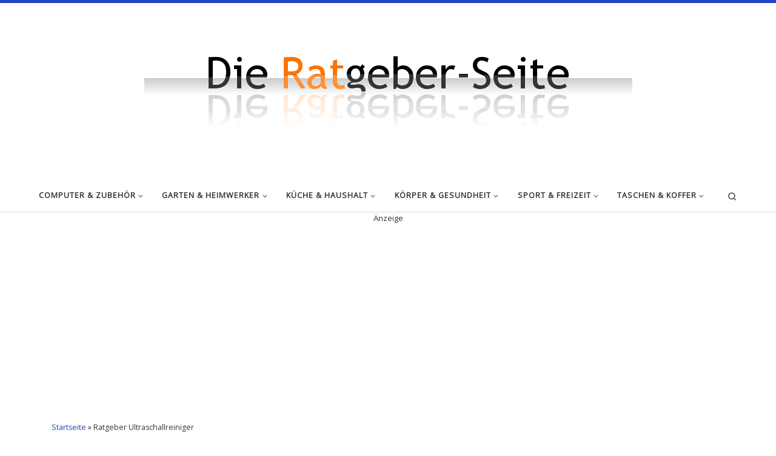

--- FILE ---
content_type: text/html; charset=UTF-8
request_url: http://die-ratgeber-seite.de/ratgeber-ultraschallreiniger/
body_size: 20650
content:
<!DOCTYPE html> <!--[if IE 7]><html class="ie ie7" lang="de"> <![endif]--> <!--[if IE 8]><html class="ie ie8" lang="de"> <![endif]--> <!--[if !(IE 7) | !(IE 8)  ]><!--><html lang="de" class="no-js"> <!--<![endif]--><head><meta charset="UTF-8" /><meta http-equiv="X-UA-Compatible" content="IE=EDGE" /><meta name="viewport" content="width=device-width, initial-scale=1.0" /><link rel="profile"  href="https://gmpg.org/xfn/11" /><link rel="pingback" href="http://die-ratgeber-seite.de/xmlrpc.php" /> <script>(function(html){html.className = html.className.replace(/\bno-js\b/,'js')})(document.documentElement);</script> <style>.bd_toc_container {
                transition: ease-in-out .5s !important;
            }
            .bd_toc_container {
                border-top-left-radius:     4px;
                border-top-right-radius:    4px;
                border-bottom-right-radius: 4px;
                border-bottom-left-radius:  4px;
            }
            .bd_toc_container {
                box-shadow: 0px
                            4px
                            16px
                            0px
            rgba(0, 0, 0, 0.03);
            }
            .bd_toc_container.scroll-to-fixed-fixed {
                margin: 0 !important;
            }
            .bd_toc_wrapper .bd_toc_header .bd_toc_switcher_hide_show_icon .bd_toc_arrow {
                border-color: #2c2f32            }
            .bd_toc_wrapper .bd_toc_header:hover .bd_toc_switcher_hide_show_icon .bd_toc_arrow {
                border-color: #2c2f32            }
            .bd_toc_header {
                border-top-left-radius:     10px;
                border-top-right-radius:    10px;
                border-bottom-right-radius: 10px;
                border-bottom-left-radius:  10px;
            }
            .bd_toc_wrapper .bd_toc_wrapper_item .bd_toc_content .bd_toc_content_list ul li a {
                border-top-left-radius:     10px;
                border-top-right-radius:    10px;
                border-bottom-right-radius: 10px;
                border-bottom-left-radius:  10px;
            }
            .bd_toc_container .bd_toc_wrapper .bd_toc_content.list-type-disc ul li a:before {
                background-color: #2c2f32;
                top: calc( 0px + 7px );
                left: calc( 0px - 12px );
            }</style><meta name='robots' content='index, follow, max-image-preview:large, max-snippet:-1, max-video-preview:-1' /><title>Ratgeber Ultraschallreiniger | Die Ratgeber-Seite</title><link rel="canonical" href="https://die-ratgeber-seite.de/ratgeber-ultraschallreiniger/" /><meta property="og:locale" content="de_DE" /><meta property="og:type" content="article" /><meta property="og:title" content="Ratgeber Ultraschallreiniger | Die Ratgeber-Seite" /><meta property="og:description" content="Wie es der Name schon besagt: Ultraschallreiniger senden Schallwellen im Ultraschallbereich aus. Doch es sind nicht die Schallwellen selbst, mit denen das Gerät seine Reinigungswirkung erzielt. Sie sind nur Mittel zum Zweck. Die Schallwellen produzieren feine Bläschen im Wasser, die sich an hartnäckige Flecken und Schmutzverkrustungen anlagern. Die Blasen können erstaunlich viel Power entwickeln und [&hellip;]" /><meta property="og:url" content="https://die-ratgeber-seite.de/ratgeber-ultraschallreiniger/" /><meta property="og:site_name" content="Die Ratgeber-Seite" /><meta property="article:modified_time" content="2023-05-17T12:43:35+00:00" /><meta name="twitter:label1" content="Geschätzte Lesezeit" /><meta name="twitter:data1" content="2 Minuten" /> <script type="application/ld+json" class="yoast-schema-graph">{"@context":"https://schema.org","@graph":[{"@type":"WebPage","@id":"https://die-ratgeber-seite.de/ratgeber-ultraschallreiniger/","url":"https://die-ratgeber-seite.de/ratgeber-ultraschallreiniger/","name":"Ratgeber Ultraschallreiniger | Die Ratgeber-Seite","isPartOf":{"@id":"http://die-ratgeber-seite.de/#website"},"datePublished":"2015-03-29T13:59:57+00:00","dateModified":"2023-05-17T12:43:35+00:00","breadcrumb":{"@id":"https://die-ratgeber-seite.de/ratgeber-ultraschallreiniger/#breadcrumb"},"inLanguage":"de","potentialAction":[{"@type":"ReadAction","target":["https://die-ratgeber-seite.de/ratgeber-ultraschallreiniger/"]}]},{"@type":"BreadcrumbList","@id":"https://die-ratgeber-seite.de/ratgeber-ultraschallreiniger/#breadcrumb","itemListElement":[{"@type":"ListItem","position":1,"name":"Home","item":"http://die-ratgeber-seite.de/"},{"@type":"ListItem","position":2,"name":"Ratgeber Ultraschallreiniger"}]},{"@type":"WebSite","@id":"http://die-ratgeber-seite.de/#website","url":"http://die-ratgeber-seite.de/","name":"Die Ratgeber-Seite","description":"Die Dinge des Alltags verständlich erklärt","publisher":{"@id":"http://die-ratgeber-seite.de/#organization"},"potentialAction":[{"@type":"SearchAction","target":{"@type":"EntryPoint","urlTemplate":"http://die-ratgeber-seite.de/?s={search_term_string}"},"query-input":"required name=search_term_string"}],"inLanguage":"de"},{"@type":"Organization","@id":"http://die-ratgeber-seite.de/#organization","name":"Die Ratgeber-Seite","url":"http://die-ratgeber-seite.de/","logo":{"@type":"ImageObject","inLanguage":"de","@id":"http://die-ratgeber-seite.de/#/schema/logo/image/","url":"https://die-ratgeber-seite.de/wp-content/uploads/sites/9/2015/10/cropped-Favourites-icon1.png","contentUrl":"https://die-ratgeber-seite.de/wp-content/uploads/sites/9/2015/10/cropped-Favourites-icon1.png","width":512,"height":512,"caption":"Die Ratgeber-Seite"},"image":{"@id":"http://die-ratgeber-seite.de/#/schema/logo/image/"}}]}</script> <link rel='dns-prefetch' href='//www.googletagmanager.com' /><link rel='dns-prefetch' href='//pagead2.googlesyndication.com' /><link rel="alternate" type="application/rss+xml" title="Die Ratgeber-Seite &raquo; Feed" href="http://die-ratgeber-seite.de/feed/" /><link rel="alternate" type="application/rss+xml" title="Die Ratgeber-Seite &raquo; Kommentar-Feed" href="http://die-ratgeber-seite.de/comments/feed/" />  <script src="//www.googletagmanager.com/gtag/js?id=G-7F3QCZWKZV"  data-cfasync="false" data-wpfc-render="false" async></script> <script data-cfasync="false" data-wpfc-render="false">var mi_version = '8.14.1';
				var mi_track_user = true;
				var mi_no_track_reason = '';
				
								var disableStrs = [
										'ga-disable-G-7F3QCZWKZV',
														];

				/* Function to detect opted out users */
				function __gtagTrackerIsOptedOut() {
					for (var index = 0; index < disableStrs.length; index++) {
						if (document.cookie.indexOf(disableStrs[index] + '=true') > -1) {
							return true;
						}
					}

					return false;
				}

				/* Disable tracking if the opt-out cookie exists. */
				if (__gtagTrackerIsOptedOut()) {
					for (var index = 0; index < disableStrs.length; index++) {
						window[disableStrs[index]] = true;
					}
				}

				/* Opt-out function */
				function __gtagTrackerOptout() {
					for (var index = 0; index < disableStrs.length; index++) {
						document.cookie = disableStrs[index] + '=true; expires=Thu, 31 Dec 2099 23:59:59 UTC; path=/';
						window[disableStrs[index]] = true;
					}
				}

				if ('undefined' === typeof gaOptout) {
					function gaOptout() {
						__gtagTrackerOptout();
					}
				}
								window.dataLayer = window.dataLayer || [];

				window.MonsterInsightsDualTracker = {
					helpers: {},
					trackers: {},
				};
				if (mi_track_user) {
					function __gtagDataLayer() {
						dataLayer.push(arguments);
					}

					function __gtagTracker(type, name, parameters) {
						if (!parameters) {
							parameters = {};
						}

						if (parameters.send_to) {
							__gtagDataLayer.apply(null, arguments);
							return;
						}

						if (type === 'event') {
														parameters.send_to = monsterinsights_frontend.v4_id;
							var hookName = name;
							if (typeof parameters['event_category'] !== 'undefined') {
								hookName = parameters['event_category'] + ':' + name;
							}

							if (typeof MonsterInsightsDualTracker.trackers[hookName] !== 'undefined') {
								MonsterInsightsDualTracker.trackers[hookName](parameters);
							} else {
								__gtagDataLayer('event', name, parameters);
							}
							
													} else {
							__gtagDataLayer.apply(null, arguments);
						}
					}

					__gtagTracker('js', new Date());
					__gtagTracker('set', {
						'developer_id.dZGIzZG': true,
											});
										__gtagTracker('config', 'G-7F3QCZWKZV', {"forceSSL":"true","link_attribution":"true"} );
															window.gtag = __gtagTracker;										(function () {
						/* https://developers.google.com/analytics/devguides/collection/analyticsjs/ */
						/* ga and __gaTracker compatibility shim. */
						var noopfn = function () {
							return null;
						};
						var newtracker = function () {
							return new Tracker();
						};
						var Tracker = function () {
							return null;
						};
						var p = Tracker.prototype;
						p.get = noopfn;
						p.set = noopfn;
						p.send = function () {
							var args = Array.prototype.slice.call(arguments);
							args.unshift('send');
							__gaTracker.apply(null, args);
						};
						var __gaTracker = function () {
							var len = arguments.length;
							if (len === 0) {
								return;
							}
							var f = arguments[len - 1];
							if (typeof f !== 'object' || f === null || typeof f.hitCallback !== 'function') {
								if ('send' === arguments[0]) {
									var hitConverted, hitObject = false, action;
									if ('event' === arguments[1]) {
										if ('undefined' !== typeof arguments[3]) {
											hitObject = {
												'eventAction': arguments[3],
												'eventCategory': arguments[2],
												'eventLabel': arguments[4],
												'value': arguments[5] ? arguments[5] : 1,
											}
										}
									}
									if ('pageview' === arguments[1]) {
										if ('undefined' !== typeof arguments[2]) {
											hitObject = {
												'eventAction': 'page_view',
												'page_path': arguments[2],
											}
										}
									}
									if (typeof arguments[2] === 'object') {
										hitObject = arguments[2];
									}
									if (typeof arguments[5] === 'object') {
										Object.assign(hitObject, arguments[5]);
									}
									if ('undefined' !== typeof arguments[1].hitType) {
										hitObject = arguments[1];
										if ('pageview' === hitObject.hitType) {
											hitObject.eventAction = 'page_view';
										}
									}
									if (hitObject) {
										action = 'timing' === arguments[1].hitType ? 'timing_complete' : hitObject.eventAction;
										hitConverted = mapArgs(hitObject);
										__gtagTracker('event', action, hitConverted);
									}
								}
								return;
							}

							function mapArgs(args) {
								var arg, hit = {};
								var gaMap = {
									'eventCategory': 'event_category',
									'eventAction': 'event_action',
									'eventLabel': 'event_label',
									'eventValue': 'event_value',
									'nonInteraction': 'non_interaction',
									'timingCategory': 'event_category',
									'timingVar': 'name',
									'timingValue': 'value',
									'timingLabel': 'event_label',
									'page': 'page_path',
									'location': 'page_location',
									'title': 'page_title',
								};
								for (arg in args) {
																		if (!(!args.hasOwnProperty(arg) || !gaMap.hasOwnProperty(arg))) {
										hit[gaMap[arg]] = args[arg];
									} else {
										hit[arg] = args[arg];
									}
								}
								return hit;
							}

							try {
								f.hitCallback();
							} catch (ex) {
							}
						};
						__gaTracker.create = newtracker;
						__gaTracker.getByName = newtracker;
						__gaTracker.getAll = function () {
							return [];
						};
						__gaTracker.remove = noopfn;
						__gaTracker.loaded = true;
						window['__gaTracker'] = __gaTracker;
					})();
									} else {
										console.log("");
					(function () {
						function __gtagTracker() {
							return null;
						}

						window['__gtagTracker'] = __gtagTracker;
						window['gtag'] = __gtagTracker;
					})();
									}</script>  <script>window._wpemojiSettings = {"baseUrl":"https:\/\/s.w.org\/images\/core\/emoji\/14.0.0\/72x72\/","ext":".png","svgUrl":"https:\/\/s.w.org\/images\/core\/emoji\/14.0.0\/svg\/","svgExt":".svg","source":{"concatemoji":"http:\/\/die-ratgeber-seite.de\/wp-includes\/js\/wp-emoji-release.min.js?ver=6.2.8"}};
/*! This file is auto-generated */
!function(e,a,t){var n,r,o,i=a.createElement("canvas"),p=i.getContext&&i.getContext("2d");function s(e,t){p.clearRect(0,0,i.width,i.height),p.fillText(e,0,0);e=i.toDataURL();return p.clearRect(0,0,i.width,i.height),p.fillText(t,0,0),e===i.toDataURL()}function c(e){var t=a.createElement("script");t.src=e,t.defer=t.type="text/javascript",a.getElementsByTagName("head")[0].appendChild(t)}for(o=Array("flag","emoji"),t.supports={everything:!0,everythingExceptFlag:!0},r=0;r<o.length;r++)t.supports[o[r]]=function(e){if(p&&p.fillText)switch(p.textBaseline="top",p.font="600 32px Arial",e){case"flag":return s("\ud83c\udff3\ufe0f\u200d\u26a7\ufe0f","\ud83c\udff3\ufe0f\u200b\u26a7\ufe0f")?!1:!s("\ud83c\uddfa\ud83c\uddf3","\ud83c\uddfa\u200b\ud83c\uddf3")&&!s("\ud83c\udff4\udb40\udc67\udb40\udc62\udb40\udc65\udb40\udc6e\udb40\udc67\udb40\udc7f","\ud83c\udff4\u200b\udb40\udc67\u200b\udb40\udc62\u200b\udb40\udc65\u200b\udb40\udc6e\u200b\udb40\udc67\u200b\udb40\udc7f");case"emoji":return!s("\ud83e\udef1\ud83c\udffb\u200d\ud83e\udef2\ud83c\udfff","\ud83e\udef1\ud83c\udffb\u200b\ud83e\udef2\ud83c\udfff")}return!1}(o[r]),t.supports.everything=t.supports.everything&&t.supports[o[r]],"flag"!==o[r]&&(t.supports.everythingExceptFlag=t.supports.everythingExceptFlag&&t.supports[o[r]]);t.supports.everythingExceptFlag=t.supports.everythingExceptFlag&&!t.supports.flag,t.DOMReady=!1,t.readyCallback=function(){t.DOMReady=!0},t.supports.everything||(n=function(){t.readyCallback()},a.addEventListener?(a.addEventListener("DOMContentLoaded",n,!1),e.addEventListener("load",n,!1)):(e.attachEvent("onload",n),a.attachEvent("onreadystatechange",function(){"complete"===a.readyState&&t.readyCallback()})),(e=t.source||{}).concatemoji?c(e.concatemoji):e.wpemoji&&e.twemoji&&(c(e.twemoji),c(e.wpemoji)))}(window,document,window._wpemojiSettings);</script> <!--noptimize--><script id="ratge-ready">
			window.advanced_ads_ready=function(e,a){a=a||"complete";var d=function(e){return"interactive"===a?"loading"!==e:"complete"===e};d(document.readyState)?e():document.addEventListener("readystatechange",(function(a){d(a.target.readyState)&&e()}),{once:"interactive"===a})},window.advanced_ads_ready_queue=window.advanced_ads_ready_queue||[];		</script>
		<!--/noptimize--><style>img.wp-smiley,
img.emoji {
	display: inline !important;
	border: none !important;
	box-shadow: none !important;
	height: 1em !important;
	width: 1em !important;
	margin: 0 0.07em !important;
	vertical-align: -0.1em !important;
	background: none !important;
	padding: 0 !important;
}</style><link rel='stylesheet' id='wp-block-library-css' href='http://die-ratgeber-seite.de/wp-includes/css/dist/block-library/style.min.css?ver=6.2.8' media='all' /><style id='boomdevs-toc-style-inline-css'>/*!********************************************************************************************************************************************************************************************************************************************************************!*\
  !*** css ./node_modules/css-loader/dist/cjs.js??ruleSet[1].rules[3].use[1]!./node_modules/postcss-loader/dist/cjs.js??ruleSet[1].rules[3].use[2]!./node_modules/sass-loader/dist/cjs.js??ruleSet[1].rules[3].use[3]!./includes/block-editor/assets/scss/edit.scss ***!
  \********************************************************************************************************************************************************************************************************************************************************************/
.is-root-container .is-selected.wp-block-boomdevs-toc:focus {
  outline: none;
}

.wp-block-boomdevs-toc .bd_toc_block_wrapper {
  background-color: #EFF7FF;
  border: 1px solid #D4ECFF;
  border-radius: 10px;
  padding: 15px;
  font-family: inherit;
  display: flex;
  align-items: center;
}
.wp-block-boomdevs-toc .bd_toc_block_wrapper img {
  width: 60px;
  margin-right: 20px;
}
.wp-block-boomdevs-toc .bd_toc_block_wrapper h2 {
  font-size: 20px !important;
  margin: 0;
}

/*# sourceMappingURL=index.css.map*/</style><link rel='stylesheet' id='classic-theme-styles-css' href='http://die-ratgeber-seite.de/wp-includes/css/classic-themes.min.css?ver=6.2.8' media='all' /><style id='global-styles-inline-css'>body{--wp--preset--color--black: #000000;--wp--preset--color--cyan-bluish-gray: #abb8c3;--wp--preset--color--white: #ffffff;--wp--preset--color--pale-pink: #f78da7;--wp--preset--color--vivid-red: #cf2e2e;--wp--preset--color--luminous-vivid-orange: #ff6900;--wp--preset--color--luminous-vivid-amber: #fcb900;--wp--preset--color--light-green-cyan: #7bdcb5;--wp--preset--color--vivid-green-cyan: #00d084;--wp--preset--color--pale-cyan-blue: #8ed1fc;--wp--preset--color--vivid-cyan-blue: #0693e3;--wp--preset--color--vivid-purple: #9b51e0;--wp--preset--gradient--vivid-cyan-blue-to-vivid-purple: linear-gradient(135deg,rgba(6,147,227,1) 0%,rgb(155,81,224) 100%);--wp--preset--gradient--light-green-cyan-to-vivid-green-cyan: linear-gradient(135deg,rgb(122,220,180) 0%,rgb(0,208,130) 100%);--wp--preset--gradient--luminous-vivid-amber-to-luminous-vivid-orange: linear-gradient(135deg,rgba(252,185,0,1) 0%,rgba(255,105,0,1) 100%);--wp--preset--gradient--luminous-vivid-orange-to-vivid-red: linear-gradient(135deg,rgba(255,105,0,1) 0%,rgb(207,46,46) 100%);--wp--preset--gradient--very-light-gray-to-cyan-bluish-gray: linear-gradient(135deg,rgb(238,238,238) 0%,rgb(169,184,195) 100%);--wp--preset--gradient--cool-to-warm-spectrum: linear-gradient(135deg,rgb(74,234,220) 0%,rgb(151,120,209) 20%,rgb(207,42,186) 40%,rgb(238,44,130) 60%,rgb(251,105,98) 80%,rgb(254,248,76) 100%);--wp--preset--gradient--blush-light-purple: linear-gradient(135deg,rgb(255,206,236) 0%,rgb(152,150,240) 100%);--wp--preset--gradient--blush-bordeaux: linear-gradient(135deg,rgb(254,205,165) 0%,rgb(254,45,45) 50%,rgb(107,0,62) 100%);--wp--preset--gradient--luminous-dusk: linear-gradient(135deg,rgb(255,203,112) 0%,rgb(199,81,192) 50%,rgb(65,88,208) 100%);--wp--preset--gradient--pale-ocean: linear-gradient(135deg,rgb(255,245,203) 0%,rgb(182,227,212) 50%,rgb(51,167,181) 100%);--wp--preset--gradient--electric-grass: linear-gradient(135deg,rgb(202,248,128) 0%,rgb(113,206,126) 100%);--wp--preset--gradient--midnight: linear-gradient(135deg,rgb(2,3,129) 0%,rgb(40,116,252) 100%);--wp--preset--duotone--dark-grayscale: url('#wp-duotone-dark-grayscale');--wp--preset--duotone--grayscale: url('#wp-duotone-grayscale');--wp--preset--duotone--purple-yellow: url('#wp-duotone-purple-yellow');--wp--preset--duotone--blue-red: url('#wp-duotone-blue-red');--wp--preset--duotone--midnight: url('#wp-duotone-midnight');--wp--preset--duotone--magenta-yellow: url('#wp-duotone-magenta-yellow');--wp--preset--duotone--purple-green: url('#wp-duotone-purple-green');--wp--preset--duotone--blue-orange: url('#wp-duotone-blue-orange');--wp--preset--font-size--small: 13px;--wp--preset--font-size--medium: 20px;--wp--preset--font-size--large: 36px;--wp--preset--font-size--x-large: 42px;--wp--preset--spacing--20: 0.44rem;--wp--preset--spacing--30: 0.67rem;--wp--preset--spacing--40: 1rem;--wp--preset--spacing--50: 1.5rem;--wp--preset--spacing--60: 2.25rem;--wp--preset--spacing--70: 3.38rem;--wp--preset--spacing--80: 5.06rem;--wp--preset--shadow--natural: 6px 6px 9px rgba(0, 0, 0, 0.2);--wp--preset--shadow--deep: 12px 12px 50px rgba(0, 0, 0, 0.4);--wp--preset--shadow--sharp: 6px 6px 0px rgba(0, 0, 0, 0.2);--wp--preset--shadow--outlined: 6px 6px 0px -3px rgba(255, 255, 255, 1), 6px 6px rgba(0, 0, 0, 1);--wp--preset--shadow--crisp: 6px 6px 0px rgba(0, 0, 0, 1);}:where(.is-layout-flex){gap: 0.5em;}body .is-layout-flow > .alignleft{float: left;margin-inline-start: 0;margin-inline-end: 2em;}body .is-layout-flow > .alignright{float: right;margin-inline-start: 2em;margin-inline-end: 0;}body .is-layout-flow > .aligncenter{margin-left: auto !important;margin-right: auto !important;}body .is-layout-constrained > .alignleft{float: left;margin-inline-start: 0;margin-inline-end: 2em;}body .is-layout-constrained > .alignright{float: right;margin-inline-start: 2em;margin-inline-end: 0;}body .is-layout-constrained > .aligncenter{margin-left: auto !important;margin-right: auto !important;}body .is-layout-constrained > :where(:not(.alignleft):not(.alignright):not(.alignfull)){max-width: var(--wp--style--global--content-size);margin-left: auto !important;margin-right: auto !important;}body .is-layout-constrained > .alignwide{max-width: var(--wp--style--global--wide-size);}body .is-layout-flex{display: flex;}body .is-layout-flex{flex-wrap: wrap;align-items: center;}body .is-layout-flex > *{margin: 0;}:where(.wp-block-columns.is-layout-flex){gap: 2em;}.has-black-color{color: var(--wp--preset--color--black) !important;}.has-cyan-bluish-gray-color{color: var(--wp--preset--color--cyan-bluish-gray) !important;}.has-white-color{color: var(--wp--preset--color--white) !important;}.has-pale-pink-color{color: var(--wp--preset--color--pale-pink) !important;}.has-vivid-red-color{color: var(--wp--preset--color--vivid-red) !important;}.has-luminous-vivid-orange-color{color: var(--wp--preset--color--luminous-vivid-orange) !important;}.has-luminous-vivid-amber-color{color: var(--wp--preset--color--luminous-vivid-amber) !important;}.has-light-green-cyan-color{color: var(--wp--preset--color--light-green-cyan) !important;}.has-vivid-green-cyan-color{color: var(--wp--preset--color--vivid-green-cyan) !important;}.has-pale-cyan-blue-color{color: var(--wp--preset--color--pale-cyan-blue) !important;}.has-vivid-cyan-blue-color{color: var(--wp--preset--color--vivid-cyan-blue) !important;}.has-vivid-purple-color{color: var(--wp--preset--color--vivid-purple) !important;}.has-black-background-color{background-color: var(--wp--preset--color--black) !important;}.has-cyan-bluish-gray-background-color{background-color: var(--wp--preset--color--cyan-bluish-gray) !important;}.has-white-background-color{background-color: var(--wp--preset--color--white) !important;}.has-pale-pink-background-color{background-color: var(--wp--preset--color--pale-pink) !important;}.has-vivid-red-background-color{background-color: var(--wp--preset--color--vivid-red) !important;}.has-luminous-vivid-orange-background-color{background-color: var(--wp--preset--color--luminous-vivid-orange) !important;}.has-luminous-vivid-amber-background-color{background-color: var(--wp--preset--color--luminous-vivid-amber) !important;}.has-light-green-cyan-background-color{background-color: var(--wp--preset--color--light-green-cyan) !important;}.has-vivid-green-cyan-background-color{background-color: var(--wp--preset--color--vivid-green-cyan) !important;}.has-pale-cyan-blue-background-color{background-color: var(--wp--preset--color--pale-cyan-blue) !important;}.has-vivid-cyan-blue-background-color{background-color: var(--wp--preset--color--vivid-cyan-blue) !important;}.has-vivid-purple-background-color{background-color: var(--wp--preset--color--vivid-purple) !important;}.has-black-border-color{border-color: var(--wp--preset--color--black) !important;}.has-cyan-bluish-gray-border-color{border-color: var(--wp--preset--color--cyan-bluish-gray) !important;}.has-white-border-color{border-color: var(--wp--preset--color--white) !important;}.has-pale-pink-border-color{border-color: var(--wp--preset--color--pale-pink) !important;}.has-vivid-red-border-color{border-color: var(--wp--preset--color--vivid-red) !important;}.has-luminous-vivid-orange-border-color{border-color: var(--wp--preset--color--luminous-vivid-orange) !important;}.has-luminous-vivid-amber-border-color{border-color: var(--wp--preset--color--luminous-vivid-amber) !important;}.has-light-green-cyan-border-color{border-color: var(--wp--preset--color--light-green-cyan) !important;}.has-vivid-green-cyan-border-color{border-color: var(--wp--preset--color--vivid-green-cyan) !important;}.has-pale-cyan-blue-border-color{border-color: var(--wp--preset--color--pale-cyan-blue) !important;}.has-vivid-cyan-blue-border-color{border-color: var(--wp--preset--color--vivid-cyan-blue) !important;}.has-vivid-purple-border-color{border-color: var(--wp--preset--color--vivid-purple) !important;}.has-vivid-cyan-blue-to-vivid-purple-gradient-background{background: var(--wp--preset--gradient--vivid-cyan-blue-to-vivid-purple) !important;}.has-light-green-cyan-to-vivid-green-cyan-gradient-background{background: var(--wp--preset--gradient--light-green-cyan-to-vivid-green-cyan) !important;}.has-luminous-vivid-amber-to-luminous-vivid-orange-gradient-background{background: var(--wp--preset--gradient--luminous-vivid-amber-to-luminous-vivid-orange) !important;}.has-luminous-vivid-orange-to-vivid-red-gradient-background{background: var(--wp--preset--gradient--luminous-vivid-orange-to-vivid-red) !important;}.has-very-light-gray-to-cyan-bluish-gray-gradient-background{background: var(--wp--preset--gradient--very-light-gray-to-cyan-bluish-gray) !important;}.has-cool-to-warm-spectrum-gradient-background{background: var(--wp--preset--gradient--cool-to-warm-spectrum) !important;}.has-blush-light-purple-gradient-background{background: var(--wp--preset--gradient--blush-light-purple) !important;}.has-blush-bordeaux-gradient-background{background: var(--wp--preset--gradient--blush-bordeaux) !important;}.has-luminous-dusk-gradient-background{background: var(--wp--preset--gradient--luminous-dusk) !important;}.has-pale-ocean-gradient-background{background: var(--wp--preset--gradient--pale-ocean) !important;}.has-electric-grass-gradient-background{background: var(--wp--preset--gradient--electric-grass) !important;}.has-midnight-gradient-background{background: var(--wp--preset--gradient--midnight) !important;}.has-small-font-size{font-size: var(--wp--preset--font-size--small) !important;}.has-medium-font-size{font-size: var(--wp--preset--font-size--medium) !important;}.has-large-font-size{font-size: var(--wp--preset--font-size--large) !important;}.has-x-large-font-size{font-size: var(--wp--preset--font-size--x-large) !important;}
.wp-block-navigation a:where(:not(.wp-element-button)){color: inherit;}
:where(.wp-block-columns.is-layout-flex){gap: 2em;}
.wp-block-pullquote{font-size: 1.5em;line-height: 1.6;}</style><link rel='stylesheet' id='contact-form-7-css' href='http://die-ratgeber-seite.de/wp-content/cache/autoptimize/9/css/autoptimize_single_0e4a098f3f6e3faede64db8b9da80ba2.css?ver=5.7.6' media='all' /><link rel='stylesheet' id='fontawesome-css' href='http://die-ratgeber-seite.de/wp-content/plugins/olevmedia-shortcodes/assets/css/font-awesome.min.css?ver=6.2.8' media='all' /><link rel='stylesheet' id='omsc-shortcodes-css' href='http://die-ratgeber-seite.de/wp-content/cache/autoptimize/9/css/autoptimize_single_a2c70b6c086645b23ce2032bc4568a2b.css?ver=6.2.8' media='all' /><link rel='stylesheet' id='omsc-shortcodes-tablet-css' href='http://die-ratgeber-seite.de/wp-content/cache/autoptimize/9/css/autoptimize_single_7374df5f87d0b195a43994feba36964e.css?ver=6.2.8' media='screen and (min-width: 768px) and (max-width: 959px)' /><link rel='stylesheet' id='omsc-shortcodes-mobile-css' href='http://die-ratgeber-seite.de/wp-content/cache/autoptimize/9/css/autoptimize_single_0d67828238e96b9df4fce98da1d677fb.css?ver=6.2.8' media='screen and (max-width: 767px)' /><link rel='stylesheet' id='boomdevs-toc-css' href='http://die-ratgeber-seite.de/wp-content/cache/autoptimize/9/css/autoptimize_single_7d97c6fa3bd96192295f700bae6ed370.css?ver=1.3.4' media='all' /><link rel='stylesheet' id='wp-pagenavi-css' href='http://die-ratgeber-seite.de/wp-content/cache/autoptimize/9/css/autoptimize_single_73d29ecb3ae4eb2b78712fab3a46d32d.css?ver=2.70' media='all' /><link rel='stylesheet' id='tag-groups-css-frontend-structure-css' href='http://die-ratgeber-seite.de/wp-content/plugins/tag-groups/assets/css/jquery-ui.structure.min.css?ver=2.0.2' media='all' /><link rel='stylesheet' id='tag-groups-css-frontend-theme-css' href='http://die-ratgeber-seite.de/wp-content/plugins/tag-groups/assets/css/delta/jquery-ui.theme.min.css?ver=2.0.2' media='all' /><link rel='stylesheet' id='tag-groups-css-frontend-css' href='http://die-ratgeber-seite.de/wp-content/plugins/tag-groups/assets/css/frontend.min.css?ver=2.0.2' media='all' /><link rel='stylesheet' id='customizr-main-css' href='http://die-ratgeber-seite.de/wp-content/themes/customizr/assets/front/css/style.min.css?ver=4.4.21' media='all' /><style id='customizr-main-inline-css'>::-moz-selection{background-color:#1f44c1}::selection{background-color:#1f44c1}a,.btn-skin:active,.btn-skin:focus,.btn-skin:hover,.btn-skin.inverted,.grid-container__classic .post-type__icon,.post-type__icon:hover .icn-format,.grid-container__classic .post-type__icon:hover .icn-format,[class*='grid-container__'] .entry-title a.czr-title:hover,input[type=checkbox]:checked::before{color:#1f44c1}.czr-css-loader > div ,.btn-skin,.btn-skin:active,.btn-skin:focus,.btn-skin:hover,.btn-skin-h-dark,.btn-skin-h-dark.inverted:active,.btn-skin-h-dark.inverted:focus,.btn-skin-h-dark.inverted:hover{border-color:#1f44c1}.tc-header.border-top{border-top-color:#1f44c1}[class*='grid-container__'] .entry-title a:hover::after,.grid-container__classic .post-type__icon,.btn-skin,.btn-skin.inverted:active,.btn-skin.inverted:focus,.btn-skin.inverted:hover,.btn-skin-h-dark,.btn-skin-h-dark.inverted:active,.btn-skin-h-dark.inverted:focus,.btn-skin-h-dark.inverted:hover,.sidebar .widget-title::after,input[type=radio]:checked::before{background-color:#1f44c1}.btn-skin-light:active,.btn-skin-light:focus,.btn-skin-light:hover,.btn-skin-light.inverted{color:#4a6de2}input:not([type='submit']):not([type='button']):not([type='number']):not([type='checkbox']):not([type='radio']):focus,textarea:focus,.btn-skin-light,.btn-skin-light.inverted,.btn-skin-light:active,.btn-skin-light:focus,.btn-skin-light:hover,.btn-skin-light.inverted:active,.btn-skin-light.inverted:focus,.btn-skin-light.inverted:hover{border-color:#4a6de2}.btn-skin-light,.btn-skin-light.inverted:active,.btn-skin-light.inverted:focus,.btn-skin-light.inverted:hover{background-color:#4a6de2}.btn-skin-lightest:active,.btn-skin-lightest:focus,.btn-skin-lightest:hover,.btn-skin-lightest.inverted{color:#607fe6}.btn-skin-lightest,.btn-skin-lightest.inverted,.btn-skin-lightest:active,.btn-skin-lightest:focus,.btn-skin-lightest:hover,.btn-skin-lightest.inverted:active,.btn-skin-lightest.inverted:focus,.btn-skin-lightest.inverted:hover{border-color:#607fe6}.btn-skin-lightest,.btn-skin-lightest.inverted:active,.btn-skin-lightest.inverted:focus,.btn-skin-lightest.inverted:hover{background-color:#607fe6}.pagination,a:hover,a:focus,a:active,.btn-skin-dark:active,.btn-skin-dark:focus,.btn-skin-dark:hover,.btn-skin-dark.inverted,.btn-skin-dark-oh:active,.btn-skin-dark-oh:focus,.btn-skin-dark-oh:hover,.post-info a:not(.btn):hover,.grid-container__classic .post-type__icon .icn-format,[class*='grid-container__'] .hover .entry-title a,.widget-area a:not(.btn):hover,a.czr-format-link:hover,.format-link.hover a.czr-format-link,button[type=submit]:hover,button[type=submit]:active,button[type=submit]:focus,input[type=submit]:hover,input[type=submit]:active,input[type=submit]:focus,.tabs .nav-link:hover,.tabs .nav-link.active,.tabs .nav-link.active:hover,.tabs .nav-link.active:focus{color:#17318c}.grid-container__classic.tc-grid-border .grid__item,.btn-skin-dark,.btn-skin-dark.inverted,button[type=submit],input[type=submit],.btn-skin-dark:active,.btn-skin-dark:focus,.btn-skin-dark:hover,.btn-skin-dark.inverted:active,.btn-skin-dark.inverted:focus,.btn-skin-dark.inverted:hover,.btn-skin-h-dark:active,.btn-skin-h-dark:focus,.btn-skin-h-dark:hover,.btn-skin-h-dark.inverted,.btn-skin-h-dark.inverted,.btn-skin-h-dark.inverted,.btn-skin-dark-oh:active,.btn-skin-dark-oh:focus,.btn-skin-dark-oh:hover,.btn-skin-dark-oh.inverted:active,.btn-skin-dark-oh.inverted:focus,.btn-skin-dark-oh.inverted:hover,button[type=submit]:hover,button[type=submit]:active,button[type=submit]:focus,input[type=submit]:hover,input[type=submit]:active,input[type=submit]:focus{border-color:#17318c}.btn-skin-dark,.btn-skin-dark.inverted:active,.btn-skin-dark.inverted:focus,.btn-skin-dark.inverted:hover,.btn-skin-h-dark:active,.btn-skin-h-dark:focus,.btn-skin-h-dark:hover,.btn-skin-h-dark.inverted,.btn-skin-h-dark.inverted,.btn-skin-h-dark.inverted,.btn-skin-dark-oh.inverted:active,.btn-skin-dark-oh.inverted:focus,.btn-skin-dark-oh.inverted:hover,.grid-container__classic .post-type__icon:hover,button[type=submit],input[type=submit],.czr-link-hover-underline .widgets-list-layout-links a:not(.btn)::before,.czr-link-hover-underline .widget_archive a:not(.btn)::before,.czr-link-hover-underline .widget_nav_menu a:not(.btn)::before,.czr-link-hover-underline .widget_rss ul a:not(.btn)::before,.czr-link-hover-underline .widget_recent_entries a:not(.btn)::before,.czr-link-hover-underline .widget_categories a:not(.btn)::before,.czr-link-hover-underline .widget_meta a:not(.btn)::before,.czr-link-hover-underline .widget_recent_comments a:not(.btn)::before,.czr-link-hover-underline .widget_pages a:not(.btn)::before,.czr-link-hover-underline .widget_calendar a:not(.btn)::before,[class*='grid-container__'] .hover .entry-title a::after,a.czr-format-link::before,.comment-author a::before,.comment-link::before,.tabs .nav-link.active::before{background-color:#17318c}.btn-skin-dark-shaded:active,.btn-skin-dark-shaded:focus,.btn-skin-dark-shaded:hover,.btn-skin-dark-shaded.inverted{background-color:rgba(23,49,140,0.2)}.btn-skin-dark-shaded,.btn-skin-dark-shaded.inverted:active,.btn-skin-dark-shaded.inverted:focus,.btn-skin-dark-shaded.inverted:hover{background-color:rgba(23,49,140,0.8)}.navbar-brand,.header-tagline,h1,h2,h3,.tc-dropcap { font-family : 'Open Sans'; }
body { font-family : 'Open Sans'; }

              body {
                font-size : 0.79em!important;
                line-height : 1.5em;
              }
              @media (min-width: 20em) and (max-width: 60em) {
                body {
                  font-size: calc( 0.79em + 0.1045 * ( ( 100vw - 20em) / 40 ))!important;
                }
              }
              @media (min-width: 60em) {
                body {
                  font-size: 0.82em!important;
                }
              }

.tc-header.border-top { border-top-width: 5px; border-top-style: solid }</style><link rel='stylesheet' id='customizr-ms-respond-css' href='http://die-ratgeber-seite.de/wp-content/themes/customizr/assets/front/css/style-modular-scale.min.css?ver=4.4.21' media='all' /><link rel='stylesheet' id='tablepress-default-css' href='http://die-ratgeber-seite.de/wp-content/cache/autoptimize/9/css/autoptimize_single_d6c280f1424cbd0ed62afdc7cd136712.css?ver=2.1.3' media='all' /><link rel='stylesheet' id='atkp-styles-css' href='http://die-ratgeber-seite.de/wp-content/cache/autoptimize/9/css/autoptimize_single_e564d3cda17353b7eb002c0de25219c8.css?ver=6.2.8' media='all' /><style id='atkp-styles-inline-css'>/* Begin (global) */
.atkp-container a, .atkp-container a:visited { color: #2271b1}
.atkp-container a:hover { color: #111}
 .atkp-moreoffersinfo a,  .atkp-moreoffersinfo a:visited { color: #2271b1}  .atkp-moreoffersinfo a:hover { color: #2271b1;}
.atkp-listprice { color: #808080 !important; } 
.atkp-saleprice { color: #00000 !important; } 
.atkp-savedamount { color: #8b0000 !important; } 
.atkp-ribbon span { background: #E47911 !important; } 
.atkp-box { background-color:#ffff; border: 1px solid #ececec; border-radius: 5px; color: #111 }
.atkp-box .atkp-predicate-highlight1, .atkp-box .atkp-predicate-highlight2, .atkp-box .atkp-predicate-highlight3 {border-radius: 5px 5px   0 0;}
.atkp-button {
							    margin: 0 auto;
							    padding: 5px 15px;font-size:14px;
							    display: inline-block;
							    background-color: #f0c14b;
							    border: 1px solid #f0c14b;
							    color: #111 !important;
							    font-weight: 400;
							    -webkit-border-radius: 5px;
							    border-radius: 5px;
							    -webkit-transition: all 0.3s ease-in-out;
							    -moz-transition: all 0.3s ease-in-out;
							    transition: all 0.3s ease-in-out;
							    text-decoration: none !important;							
							}
							
							 .atkp-button:hover {
							    background-color: #f7dfa5;
							    text-decoration: none;
							}
.atkp-secondbutton {
							    margin: 0 auto;
							    padding: 5px 15px;font-size:14px;
							    display: inline-block;
							    background-color: #f0c14b;
							    border: 1px solid #f0c14b;
							    color: #333333 !important;
							    font-weight: 400;
							    -webkit-border-radius: 5px;
							    border-radius: 5px;
							    -webkit-transition: all 0.3s ease-in-out;
							    -moz-transition: all 0.3s ease-in-out;
							    transition: all 0.3s ease-in-out;
							    text-decoration: none !important;							
							}
							
							 .atkp-secondbutton:hover {
							    background-color: #f7dfa5;
							    text-decoration: none;
							}
 .atkp-producttable-button a {
								    width: 100%;
								    padding-left: 0px;
								    padding-right: 0px;
								}
/* End (global) */</style> <script defer src='http://die-ratgeber-seite.de/wp-content/plugins/google-analytics-for-wordpress/assets/js/frontend-gtag.min.js?ver=8.14.1' id='monsterinsights-frontend-script-js'></script> <script data-cfasync="false" data-wpfc-render="false" id='monsterinsights-frontend-script-js-extra'>var monsterinsights_frontend = {"js_events_tracking":"true","download_extensions":"doc,pdf,ppt,zip,xls,docx,pptx,xlsx","inbound_paths":"[{\"path\":\"\\\/go\\\/\",\"label\":\"affiliate\"},{\"path\":\"\\\/recommend\\\/\",\"label\":\"affiliate\"}]","home_url":"http:\/\/die-ratgeber-seite.de","hash_tracking":"false","ua":"","v4_id":"G-7F3QCZWKZV"};</script> <script defer src='http://die-ratgeber-seite.de/wp-content/plugins/jquery-updater/js/jquery-3.7.0.min.js?ver=3.7.0' id='jquery-core-js'></script> <script defer src='http://die-ratgeber-seite.de/wp-content/plugins/jquery-updater/js/jquery-migrate-3.4.0.min.js?ver=3.4.0' id='jquery-migrate-js'></script> <script defer src='http://die-ratgeber-seite.de/wp-content/plugins/tag-groups/assets/js/frontend.min.js?ver=2.0.2' id='tag-groups-js-frontend-js'></script> <script defer src='http://die-ratgeber-seite.de/wp-includes/js/underscore.min.js?ver=1.13.4' id='underscore-js'></script> <script id='czr-init-js-extra'>var CZRParams = {"assetsPath":"http:\/\/die-ratgeber-seite.de\/wp-content\/themes\/customizr\/assets\/front\/","mainScriptUrl":"http:\/\/die-ratgeber-seite.de\/wp-content\/themes\/customizr\/assets\/front\/js\/tc-scripts.min.js?4.4.21","deferFontAwesome":"1","fontAwesomeUrl":"http:\/\/die-ratgeber-seite.de\/wp-content\/themes\/customizr\/assets\/shared\/fonts\/fa\/css\/fontawesome-all.min.css?4.4.21","_disabled":[],"centerSliderImg":"1","isLightBoxEnabled":"1","SmoothScroll":{"Enabled":true,"Options":{"touchpadSupport":false}},"isAnchorScrollEnabled":"","anchorSmoothScrollExclude":{"simple":["[class*=edd]",".carousel-control","[data-toggle=\"modal\"]","[data-toggle=\"dropdown\"]","[data-toggle=\"czr-dropdown\"]","[data-toggle=\"tooltip\"]","[data-toggle=\"popover\"]","[data-toggle=\"collapse\"]","[data-toggle=\"czr-collapse\"]","[data-toggle=\"tab\"]","[data-toggle=\"pill\"]","[data-toggle=\"czr-pill\"]","[class*=upme]","[class*=um-]"],"deep":{"classes":[],"ids":[]}},"timerOnScrollAllBrowsers":"1","centerAllImg":"1","HasComments":"","LoadModernizr":"1","stickyHeader":"","extLinksStyle":"","extLinksTargetExt":"","extLinksSkipSelectors":{"classes":["btn","button"],"ids":[]},"dropcapEnabled":"","dropcapWhere":{"post":"","page":""},"dropcapMinWords":"50","dropcapSkipSelectors":{"tags":["IMG","IFRAME","H1","H2","H3","H4","H5","H6","BLOCKQUOTE","UL","OL"],"classes":["btn"],"id":[]},"imgSmartLoadEnabled":"1","imgSmartLoadOpts":{"parentSelectors":["[class*=grid-container], .article-container",".__before_main_wrapper",".widget-front",".post-related-articles",".tc-singular-thumbnail-wrapper",".sek-module-inner"],"opts":{"excludeImg":[".tc-holder-img"]}},"imgSmartLoadsForSliders":"1","pluginCompats":[],"isWPMobile":"","menuStickyUserSettings":{"desktop":"no_stick","mobile":"no_stick"},"adminAjaxUrl":"http:\/\/die-ratgeber-seite.de\/wp-admin\/admin-ajax.php","ajaxUrl":"http:\/\/die-ratgeber-seite.de\/?czrajax=1","frontNonce":{"id":"CZRFrontNonce","handle":"33fb0acbce"},"isDevMode":"","isModernStyle":"1","i18n":{"Permanently dismiss":"Dauerhaft ausblenden"},"frontNotifications":{"welcome":{"enabled":false,"content":"","dismissAction":"dismiss_welcome_note_front"}},"preloadGfonts":"1","googleFonts":"Open+Sans","version":"4.4.21"};</script> <script defer src='http://die-ratgeber-seite.de/wp-content/themes/customizr/assets/front/js/tc-init.min.js?ver=4.4.21' id='czr-init-js'></script> <script defer src='http://die-ratgeber-seite.de/wp-content/themes/customizr/assets/front/js/libs/modernizr.min.js?ver=4.4.21' id='modernizr-js'></script> <script defer src='http://die-ratgeber-seite.de/wp-content/cache/autoptimize/9/js/autoptimize_single_304d3429e38e79d0cf77d4bea5a20679.js?ver=6.2.8' id='atkp-scripts-js'></script> <script id='blogreach-script-js-extra'>var settings = {"options":{"blogreach_nofollow_domains":"https:\/\/amzn.to","blogreach_link_labeling":"https:\/\/amzn.to, die-ratgeber-seite-21","blogreach_link_label":"(Anzeige*)","blogreach_mark":"Werbung","blogreach_legend":"Dieser Blogartikel ist gesponsert und somit Werbung.","blogreach_positions_after_headline_type":"H1","blogreach_custom_css":".blogreachlabel { display: inline-block; }&#010;.blogreachmark, .blogreachlegend { display: block; }"},"post_meta":{"blogreach_labeling":"","blogreach_custom_activation":"","blogreach_custom_mark":"Werbung","blogreach_custom_legend":"Dieser Blogartikel ist gesponsert und somit Werbung."},"posts_labeled":[]};</script> <script defer src='http://die-ratgeber-seite.de/wp-content/cache/autoptimize/9/js/autoptimize_single_d356a91ead1ea105e016ad69557fa422.js?ver=6.2.8' id='blogreach-script-js'></script> 
 <script src='https://www.googletagmanager.com/gtag/js?id=G-7F3QCZWKZV' id='google_gtagjs-js' async></script> <script id='google_gtagjs-js-after'>window.dataLayer = window.dataLayer || [];function gtag(){dataLayer.push(arguments);}
gtag("set","linker",{"domains":["die-ratgeber-seite.de"]});
gtag("js", new Date());
gtag("set", "developer_id.dZTNiMT", true);
gtag("config", "G-7F3QCZWKZV");</script> <link rel="https://api.w.org/" href="http://die-ratgeber-seite.de/wp-json/" /><link rel="alternate" type="application/json" href="http://die-ratgeber-seite.de/wp-json/wp/v2/pages/517" /><link rel="EditURI" type="application/rsd+xml" title="RSD" href="http://die-ratgeber-seite.de/xmlrpc.php?rsd" /><link rel="wlwmanifest" type="application/wlwmanifest+xml" href="http://die-ratgeber-seite.de/wp-includes/wlwmanifest.xml" /><meta name="generator" content="WordPress 6.2.8" /><link rel='shortlink' href='http://die-ratgeber-seite.de/?p=517' /><link rel="alternate" type="application/json+oembed" href="http://die-ratgeber-seite.de/wp-json/oembed/1.0/embed?url=http%3A%2F%2Fdie-ratgeber-seite.de%2Fratgeber-ultraschallreiniger%2F" /><link rel="alternate" type="text/xml+oembed" href="http://die-ratgeber-seite.de/wp-json/oembed/1.0/embed?url=http%3A%2F%2Fdie-ratgeber-seite.de%2Fratgeber-ultraschallreiniger%2F&#038;format=xml" /><meta name="generator" content="Site Kit by Google 1.170.0" /><link rel="preload" as="font" type="font/woff2" href="http://die-ratgeber-seite.de/wp-content/themes/customizr/assets/shared/fonts/customizr/customizr.woff2?128396981" crossorigin="anonymous"/><meta name="google-adsense-platform-account" content="ca-host-pub-2644536267352236"><meta name="google-adsense-platform-domain" content="sitekit.withgoogle.com"> <style type="text/css">.blogreachlabel { display: inline-block; }&#010;.blogreachmark, .blogreachlegend { display: block; }</style><style type="text/css">.broken_link, a.broken_link {
	text-decoration: line-through;
}</style> <script async src="https://pagead2.googlesyndication.com/pagead/js/adsbygoogle.js?client=ca-pub-3547157485673141&amp;host=ca-host-pub-2644536267352236" crossorigin="anonymous"></script> <style type="text/css">.bd_toc_container{width:100%!important;}.bd_toc_wrapper{padding-top:12px!important;padding-right:12px!important;padding-bottom:12px!important;padding-left:12px!important;}.bd_toc_container{margin-top:0px!important;margin-bottom:30px!important;}.bd_toc_container{background-color:#f9f9f9!important;}.bd_toc_container{border-top-width:1px!important;border-right-width:1px!important;border-bottom-width:1px!important;border-left-width:1px!important;border-color:#aaaaaa!important;border-style:solid!important;}.bd_toc_header_title{font-size:18px!important;}.bd_toc_wrapper .bd_toc_header .bd_toc_header_title{color:#2c2f32!important;}.bd_toc_wrapper .bd_toc_header:hover .bd_toc_header_title{color:#2c2f32!important;}.bd_toc_header{padding-top:0px!important;padding-right:2px!important;padding-bottom:0px!important;padding-left:0px!important;}.bd_toc_header.active{margin-top:0px!important;margin-right:0px!important;margin-bottom:0px!important;margin-left:0px!important;}.bd_toc_content_list .bd_toc_content_list_item ul > li > a{font-weight:400!important;font-size:14px!important;}.bd_toc_wrapper .bd_toc_wrapper_item .bd_toc_content .bd_toc_content_list_item ul li a{padding-top:0px!important;padding-right:0px!important;padding-bottom:0px!important;padding-left:0px!important;}.bd_toc_wrapper .bd_toc_wrapper_item .bd_toc_content .bd_toc_content_list_item ul li a{margin-top:0px!important;margin-right:0px!important;margin-bottom:0px!important;margin-left:0px!important;}.bd_toc_wrapper .bd_toc_wrapper_item .bd_toc_content .bd_toc_content_list ul li a{border-top-width:0px;border-right-width:0px;border-bottom-width:0px;border-left-width:0px;border-color:#ffffff;border-style:solid;}.bd_toc_wrapper .bd_toc_wrapper_item .bd_toc_content .bd_toc_content_list ul li.current > a{border-top-width:0px;border-right-width:0px;border-bottom-width:0px;border-left-width:0px;border-color:#ffffff;border-style:solid;}.bd_toc_content{background-color:#f9f9f9!important;}.bd_toc_wrapper .bd_toc_wrapper_item .bd_toc_content .bd_toc_content_list ul li a{background-color:#f9f9f9!important;}.bd_toc_wrapper .bd_toc_wrapper_item .bd_toc_content .bd_toc_content_list ul li.current > a{background-color:#f7f7f700!important;}.bd_toc_wrapper .bd_toc_wrapper_item .bd_toc_content .bd_toc_content_list ul li a, .bd_toc_container .bd_toc_wrapper .bd_toc_content_list_item ul li .collaps-button .toggle-icon{color:#2c2f32;}.bd_toc_wrapper .bd_toc_wrapper_item .bd_toc_content .bd_toc_content_list ul li a:hover, .bd_toc_container .bd_toc_wrapper .bd_toc_content_list_item ul li .collaps-button .toggle-icon:hover{color:#2c2f32;}.bd_toc_wrapper .bd_toc_wrapper_item .bd_toc_content .bd_toc_content_list ul li.current > a,.bd_toc_container .bd_toc_wrapper .bd_toc_content_list_item ul li.current>.collaps-button .toggle-icon{color:#2c2f32;}</style><link rel="icon" href="http://die-ratgeber-seite.de/wp-content/uploads/sites/9/2015/10/cropped-Favourites-icon-32x32.png" sizes="32x32" /><link rel="icon" href="http://die-ratgeber-seite.de/wp-content/uploads/sites/9/2015/10/cropped-Favourites-icon-192x192.png" sizes="192x192" /><link rel="apple-touch-icon" href="http://die-ratgeber-seite.de/wp-content/uploads/sites/9/2015/10/cropped-Favourites-icon-180x180.png" /><meta name="msapplication-TileImage" content="http://die-ratgeber-seite.de/wp-content/uploads/sites/9/2015/10/cropped-Favourites-icon-270x270.png" /><style id="wp-custom-css">body {
    color: #333333;
}
@charset \"utf-8\"

.my-product-grid [class*=\"span\"] {
  background-color: #eee;
  text-align: center;
  -webkit-border-radius: 3px;
     -moz-border-radius: 3px;
          border-radius: 3px;
  min-height: 20px;
  line-height: 20px;
  border: 2px solid #ccc;
  margin-top: 0px;
  margin-bottom: 20px;
}
.my-product-grid [class*=\"span\"]:hover {
  background-color: #ddd;
}
.my-product-grid [class*=\"span\"] [class*=\"span\"] {
  background-color: #ccc;
}
.my-product-title {
  font-weight: 600;
  font-size: 1.3em;
  line-height: 2em;
}

/*
Google AutoAds sind problematisch, weil sie nicht das Wort "Anzeige" aufführen können.
Um diesen Schönheitsfehler auszubügeln kann man allerdings per CSS die Klasse ansprechen,
die bei jeder Ausgabe von Google AutoAds eingebunden wird.
und per Befehl "content" vor oder nach der Anzeige das Wort "Anzeige" einbinden. 
Die unteren CodeZeilen zeigen genau diesen Prozess.
*/

*/Erst die Klasse ansprechen:*/
.google-auto-placed {
	font-size: 16px;
	font-family: "Arial",sans-serif;
	font-style: italic;	
}

/*Oder den Text per Content vor der Anzeige einbinden*/
.google-auto-placed::before {
    content: "Anzeige";
}</style><style id="wpforms-css-vars-root">:root {
					--wpforms-field-border-radius: 3px;
--wpforms-field-background-color: #ffffff;
--wpforms-field-border-color: rgba( 0, 0, 0, 0.25 );
--wpforms-field-text-color: rgba( 0, 0, 0, 0.7 );
--wpforms-label-color: rgba( 0, 0, 0, 0.85 );
--wpforms-label-sublabel-color: rgba( 0, 0, 0, 0.55 );
--wpforms-label-error-color: #d63637;
--wpforms-button-border-radius: 3px;
--wpforms-button-background-color: #066aab;
--wpforms-button-text-color: #ffffff;
--wpforms-field-size-input-height: 43px;
--wpforms-field-size-input-spacing: 15px;
--wpforms-field-size-font-size: 16px;
--wpforms-field-size-line-height: 19px;
--wpforms-field-size-padding-h: 14px;
--wpforms-field-size-checkbox-size: 16px;
--wpforms-field-size-sublabel-spacing: 5px;
--wpforms-field-size-icon-size: 1;
--wpforms-label-size-font-size: 16px;
--wpforms-label-size-line-height: 19px;
--wpforms-label-size-sublabel-font-size: 14px;
--wpforms-label-size-sublabel-line-height: 17px;
--wpforms-button-size-font-size: 17px;
--wpforms-button-size-height: 41px;
--wpforms-button-size-padding-h: 15px;
--wpforms-button-size-margin-top: 10px;

				}</style></head><body class="page-template-default page page-id-517 wp-embed-responsive czr-link-hover-underline header-skin-light footer-skin-light czr-r-sidebar tc-center-images czr-full-layout customizr-4-4-21 aa-prefix-ratge- aa-disabled-all"> <svg xmlns="http://www.w3.org/2000/svg" viewBox="0 0 0 0" width="0" height="0" focusable="false" role="none" style="visibility: hidden; position: absolute; left: -9999px; overflow: hidden;" ><defs><filter id="wp-duotone-dark-grayscale"><feColorMatrix color-interpolation-filters="sRGB" type="matrix" values=" .299 .587 .114 0 0 .299 .587 .114 0 0 .299 .587 .114 0 0 .299 .587 .114 0 0 " /><feComponentTransfer color-interpolation-filters="sRGB" ><feFuncR type="table" tableValues="0 0.498039215686" /><feFuncG type="table" tableValues="0 0.498039215686" /><feFuncB type="table" tableValues="0 0.498039215686" /><feFuncA type="table" tableValues="1 1" /></feComponentTransfer><feComposite in2="SourceGraphic" operator="in" /></filter></defs></svg><svg xmlns="http://www.w3.org/2000/svg" viewBox="0 0 0 0" width="0" height="0" focusable="false" role="none" style="visibility: hidden; position: absolute; left: -9999px; overflow: hidden;" ><defs><filter id="wp-duotone-grayscale"><feColorMatrix color-interpolation-filters="sRGB" type="matrix" values=" .299 .587 .114 0 0 .299 .587 .114 0 0 .299 .587 .114 0 0 .299 .587 .114 0 0 " /><feComponentTransfer color-interpolation-filters="sRGB" ><feFuncR type="table" tableValues="0 1" /><feFuncG type="table" tableValues="0 1" /><feFuncB type="table" tableValues="0 1" /><feFuncA type="table" tableValues="1 1" /></feComponentTransfer><feComposite in2="SourceGraphic" operator="in" /></filter></defs></svg><svg xmlns="http://www.w3.org/2000/svg" viewBox="0 0 0 0" width="0" height="0" focusable="false" role="none" style="visibility: hidden; position: absolute; left: -9999px; overflow: hidden;" ><defs><filter id="wp-duotone-purple-yellow"><feColorMatrix color-interpolation-filters="sRGB" type="matrix" values=" .299 .587 .114 0 0 .299 .587 .114 0 0 .299 .587 .114 0 0 .299 .587 .114 0 0 " /><feComponentTransfer color-interpolation-filters="sRGB" ><feFuncR type="table" tableValues="0.549019607843 0.988235294118" /><feFuncG type="table" tableValues="0 1" /><feFuncB type="table" tableValues="0.717647058824 0.254901960784" /><feFuncA type="table" tableValues="1 1" /></feComponentTransfer><feComposite in2="SourceGraphic" operator="in" /></filter></defs></svg><svg xmlns="http://www.w3.org/2000/svg" viewBox="0 0 0 0" width="0" height="0" focusable="false" role="none" style="visibility: hidden; position: absolute; left: -9999px; overflow: hidden;" ><defs><filter id="wp-duotone-blue-red"><feColorMatrix color-interpolation-filters="sRGB" type="matrix" values=" .299 .587 .114 0 0 .299 .587 .114 0 0 .299 .587 .114 0 0 .299 .587 .114 0 0 " /><feComponentTransfer color-interpolation-filters="sRGB" ><feFuncR type="table" tableValues="0 1" /><feFuncG type="table" tableValues="0 0.278431372549" /><feFuncB type="table" tableValues="0.592156862745 0.278431372549" /><feFuncA type="table" tableValues="1 1" /></feComponentTransfer><feComposite in2="SourceGraphic" operator="in" /></filter></defs></svg><svg xmlns="http://www.w3.org/2000/svg" viewBox="0 0 0 0" width="0" height="0" focusable="false" role="none" style="visibility: hidden; position: absolute; left: -9999px; overflow: hidden;" ><defs><filter id="wp-duotone-midnight"><feColorMatrix color-interpolation-filters="sRGB" type="matrix" values=" .299 .587 .114 0 0 .299 .587 .114 0 0 .299 .587 .114 0 0 .299 .587 .114 0 0 " /><feComponentTransfer color-interpolation-filters="sRGB" ><feFuncR type="table" tableValues="0 0" /><feFuncG type="table" tableValues="0 0.647058823529" /><feFuncB type="table" tableValues="0 1" /><feFuncA type="table" tableValues="1 1" /></feComponentTransfer><feComposite in2="SourceGraphic" operator="in" /></filter></defs></svg><svg xmlns="http://www.w3.org/2000/svg" viewBox="0 0 0 0" width="0" height="0" focusable="false" role="none" style="visibility: hidden; position: absolute; left: -9999px; overflow: hidden;" ><defs><filter id="wp-duotone-magenta-yellow"><feColorMatrix color-interpolation-filters="sRGB" type="matrix" values=" .299 .587 .114 0 0 .299 .587 .114 0 0 .299 .587 .114 0 0 .299 .587 .114 0 0 " /><feComponentTransfer color-interpolation-filters="sRGB" ><feFuncR type="table" tableValues="0.780392156863 1" /><feFuncG type="table" tableValues="0 0.949019607843" /><feFuncB type="table" tableValues="0.352941176471 0.470588235294" /><feFuncA type="table" tableValues="1 1" /></feComponentTransfer><feComposite in2="SourceGraphic" operator="in" /></filter></defs></svg><svg xmlns="http://www.w3.org/2000/svg" viewBox="0 0 0 0" width="0" height="0" focusable="false" role="none" style="visibility: hidden; position: absolute; left: -9999px; overflow: hidden;" ><defs><filter id="wp-duotone-purple-green"><feColorMatrix color-interpolation-filters="sRGB" type="matrix" values=" .299 .587 .114 0 0 .299 .587 .114 0 0 .299 .587 .114 0 0 .299 .587 .114 0 0 " /><feComponentTransfer color-interpolation-filters="sRGB" ><feFuncR type="table" tableValues="0.650980392157 0.403921568627" /><feFuncG type="table" tableValues="0 1" /><feFuncB type="table" tableValues="0.447058823529 0.4" /><feFuncA type="table" tableValues="1 1" /></feComponentTransfer><feComposite in2="SourceGraphic" operator="in" /></filter></defs></svg><svg xmlns="http://www.w3.org/2000/svg" viewBox="0 0 0 0" width="0" height="0" focusable="false" role="none" style="visibility: hidden; position: absolute; left: -9999px; overflow: hidden;" ><defs><filter id="wp-duotone-blue-orange"><feColorMatrix color-interpolation-filters="sRGB" type="matrix" values=" .299 .587 .114 0 0 .299 .587 .114 0 0 .299 .587 .114 0 0 .299 .587 .114 0 0 " /><feComponentTransfer color-interpolation-filters="sRGB" ><feFuncR type="table" tableValues="0.0980392156863 1" /><feFuncG type="table" tableValues="0 0.662745098039" /><feFuncB type="table" tableValues="0.847058823529 0.419607843137" /><feFuncA type="table" tableValues="1 1" /></feComponentTransfer><feComposite in2="SourceGraphic" operator="in" /></filter></defs></svg> <a class="screen-reader-text skip-link" href="#content">Zum Inhalt springen</a><div id="tc-page-wrap" class=""><header class="tpnav-header__header tc-header logo_centered sticky-brand-shrink-on sticky-transparent border-top" ><div class="primary-navbar__wrapper d-none d-lg-block has-horizontal-menu" ><div class="container-fluid"><div class="row align-items-center flex-row primary-navbar__row"><div class="branding__container col col-auto" ><div class="branding align-items-center flex-column "><div class="branding-row d-flex flex-row align-items-center"><div class="navbar-brand col-auto " > <a class="navbar-brand-sitelogo" href="http://die-ratgeber-seite.de/"  aria-label="Die Ratgeber-Seite | Die Dinge des Alltags verständlich erklärt" > <noscript><img src="http://die-ratgeber-seite.de/wp-content/uploads/sites/9/2015/10/Die-Ratgeber-Seite.png" alt="Zurück zur Startseite" class="" width="805" height="272"  data-no-retina></noscript><img src='data:image/svg+xml,%3Csvg%20xmlns=%22http://www.w3.org/2000/svg%22%20viewBox=%220%200%20805%20272%22%3E%3C/svg%3E' data-src="http://die-ratgeber-seite.de/wp-content/uploads/sites/9/2015/10/Die-Ratgeber-Seite.png" alt="Zurück zur Startseite" class="lazyload " width="805" height="272"  data-no-retina> </a></div></div></div></div><div class="primary-nav__container justify-content-lg-around col col-lg-auto flex-lg-column" ><div class="primary-nav__wrapper flex-lg-row align-items-center justify-content-end"><nav class="primary-nav__nav col" id="primary-nav"><div class="nav__menu-wrapper primary-nav__menu-wrapper justify-content-start czr-open-on-hover" ><ul id="main-menu" class="primary-nav__menu regular-nav nav__menu nav"><li id="menu-item-121" class="menu-item menu-item-type-taxonomy menu-item-object-category menu-item-has-children czr-dropdown menu-item-121"><a data-toggle="czr-dropdown" aria-haspopup="true" aria-expanded="false" href="http://die-ratgeber-seite.de/category/computer/" class="nav__link"><span class="nav__title">Computer &#038; Zubehör</span><span class="caret__dropdown-toggler"><i class="icn-down-small"></i></span></a><ul class="dropdown-menu czr-dropdown-menu"><li id="menu-item-123" class="menu-item menu-item-type-post_type menu-item-object-page dropdown-item menu-item-123"><a href="http://die-ratgeber-seite.de/ratgeber-pc-maus/" class="nav__link"><span class="nav__title">Ratgeber PC-Maus</span></a></li></ul></li><li id="menu-item-122" class="menu-item menu-item-type-taxonomy menu-item-object-category menu-item-has-children czr-dropdown menu-item-122"><a data-toggle="czr-dropdown" aria-haspopup="true" aria-expanded="false" href="http://die-ratgeber-seite.de/category/garten/" class="nav__link"><span class="nav__title">Garten &#038; Heimwerker</span><span class="caret__dropdown-toggler"><i class="icn-down-small"></i></span></a><ul class="dropdown-menu czr-dropdown-menu"><li id="menu-item-124" class="menu-item menu-item-type-post_type menu-item-object-page dropdown-item menu-item-124"><a href="http://die-ratgeber-seite.de/gartenpumpe-ratgeber/" class="nav__link"><span class="nav__title">Ratgeber Gartenpumpe</span></a></li><li id="menu-item-1310" class="menu-item menu-item-type-post_type menu-item-object-page dropdown-item menu-item-1310"><a href="http://die-ratgeber-seite.de/grill-ratgeber/" class="nav__link"><span class="nav__title">Ratgeber Grill</span></a></li><li id="menu-item-1307" class="menu-item menu-item-type-post_type menu-item-object-page dropdown-item menu-item-1307"><a href="http://die-ratgeber-seite.de/ratgeber-kaminholz/" class="nav__link"><span class="nav__title">Ratgeber Kaminholz</span></a></li></ul></li><li id="menu-item-11" class="menu-item menu-item-type-taxonomy menu-item-object-category current-menu-ancestor current-menu-parent menu-item-has-children czr-dropdown current-active menu-item-11"><a data-toggle="czr-dropdown" aria-haspopup="true" aria-expanded="false" href="http://die-ratgeber-seite.de/category/haushalt/" class="nav__link"><span class="nav__title">Küche &#038; Haushalt</span><span class="caret__dropdown-toggler"><i class="icn-down-small"></i></span></a><ul class="dropdown-menu czr-dropdown-menu"><li id="menu-item-2451" class="menu-item menu-item-type-post_type menu-item-object-page dropdown-item menu-item-2451"><a href="http://die-ratgeber-seite.de/geschirrspueler/" class="nav__link"><span class="nav__title">Ratgeber Geschirrspüler</span></a></li><li id="menu-item-519" class="menu-item menu-item-type-post_type menu-item-object-page current-menu-item page_item page-item-517 current_page_item dropdown-item current-active menu-item-519"><a href="http://die-ratgeber-seite.de/ratgeber-ultraschallreiniger/" aria-current="page" class="nav__link"><span class="nav__title">Ratgeber Ultraschallreiniger</span></a></li><li id="menu-item-120" class="menu-item menu-item-type-post_type menu-item-object-page menu-item-has-children czr-dropdown-submenu dropdown-item menu-item-120"><a data-toggle="czr-dropdown" aria-haspopup="true" aria-expanded="false" href="http://die-ratgeber-seite.de/ratgeber-waschmaschine/" class="nav__link"><span class="nav__title">Ratgeber Waschmaschine</span><span class="caret__dropdown-toggler"><i class="icn-down-small"></i></span></a><ul class="dropdown-menu czr-dropdown-menu"><li id="menu-item-1244" class="menu-item menu-item-type-post_type menu-item-object-post dropdown-item menu-item-1244"><a href="http://die-ratgeber-seite.de/waschmaschine-frontlader/" class="nav__link"><span class="nav__title">Frontlader</span></a></li><li id="menu-item-1245" class="menu-item menu-item-type-post_type menu-item-object-post dropdown-item menu-item-1245"><a href="http://die-ratgeber-seite.de/waschmaschine-toplader/" class="nav__link"><span class="nav__title">Toplader</span></a></li><li id="menu-item-1243" class="menu-item menu-item-type-post_type menu-item-object-post dropdown-item menu-item-1243"><a href="http://die-ratgeber-seite.de/waschmaschine-fuellmenge/" class="nav__link"><span class="nav__title">Trommelgröße</span></a></li><li id="menu-item-1241" class="menu-item menu-item-type-post_type menu-item-object-post dropdown-item menu-item-1241"><a href="http://die-ratgeber-seite.de/waschmaschine-schleuderdrehzahl-restfeuchte/" class="nav__link"><span class="nav__title">Schleuderdrehzahl</span></a></li><li id="menu-item-1240" class="menu-item menu-item-type-post_type menu-item-object-post dropdown-item menu-item-1240"><a href="http://die-ratgeber-seite.de/waschmaschine-energieeffizienzklasse/" class="nav__link"><span class="nav__title">Energieeffizienzklasse</span></a></li><li id="menu-item-1239" class="menu-item menu-item-type-post_type menu-item-object-post dropdown-item menu-item-1239"><a href="http://die-ratgeber-seite.de/waschmaschine-unterbaufaehig/" class="nav__link"><span class="nav__title">Unterbaufähige Waschmaschinen</span></a></li><li id="menu-item-1237" class="menu-item menu-item-type-post_type menu-item-object-post dropdown-item menu-item-1237"><a href="http://die-ratgeber-seite.de/waschmaschine-aquastop-vollwasserschutz-ueberlaufschutz-mehrfachwasserschutz/" class="nav__link"><span class="nav__title">Aquastop und Vollwasserschutz</span></a></li><li id="menu-item-1242" class="menu-item menu-item-type-post_type menu-item-object-post dropdown-item menu-item-1242"><a href="http://die-ratgeber-seite.de/waschmaschine-mengenautomatik/" class="nav__link"><span class="nav__title">Mengenautomatik und Beladungssensoren</span></a></li><li id="menu-item-1238" class="menu-item menu-item-type-post_type menu-item-object-post dropdown-item menu-item-1238"><a href="http://die-ratgeber-seite.de/waschmaschine-knitterschutz-buegelleicht-hemden/" class="nav__link"><span class="nav__title">Knitterschutz</span></a></li></ul></li></ul></li><li id="menu-item-1033" class="menu-item menu-item-type-taxonomy menu-item-object-category menu-item-has-children czr-dropdown menu-item-1033"><a data-toggle="czr-dropdown" aria-haspopup="true" aria-expanded="false" href="http://die-ratgeber-seite.de/category/koerper-gesundheit/" class="nav__link"><span class="nav__title">Körper &#038; Gesundheit</span><span class="caret__dropdown-toggler"><i class="icn-down-small"></i></span></a><ul class="dropdown-menu czr-dropdown-menu"><li id="menu-item-1481" class="menu-item menu-item-type-post_type menu-item-object-page dropdown-item menu-item-1481"><a href="http://die-ratgeber-seite.de/matratze-ratgeber/" class="nav__link"><span class="nav__title">Ratgeber Matratze</span></a></li><li id="menu-item-1034" class="menu-item menu-item-type-post_type menu-item-object-page dropdown-item menu-item-1034"><a href="http://die-ratgeber-seite.de/parfuem/" class="nav__link"><span class="nav__title">Ratgeber Parfüm</span></a></li></ul></li><li id="menu-item-688" class="menu-item menu-item-type-taxonomy menu-item-object-category menu-item-has-children czr-dropdown menu-item-688"><a data-toggle="czr-dropdown" aria-haspopup="true" aria-expanded="false" href="http://die-ratgeber-seite.de/category/sport-freizeit/" class="nav__link"><span class="nav__title">Sport &#038; Freizeit</span><span class="caret__dropdown-toggler"><i class="icn-down-small"></i></span></a><ul class="dropdown-menu czr-dropdown-menu"><li id="menu-item-689" class="menu-item menu-item-type-post_type menu-item-object-page dropdown-item menu-item-689"><a href="http://die-ratgeber-seite.de/badekappe-ratgeber/" class="nav__link"><span class="nav__title">Ratgeber Badekappe</span></a></li><li id="menu-item-1029" class="menu-item menu-item-type-post_type menu-item-object-page dropdown-item menu-item-1029"><a href="http://die-ratgeber-seite.de/rucksack/" class="nav__link"><span class="nav__title">Ratgeber Rucksack</span></a></li><li id="menu-item-1291" class="menu-item menu-item-type-post_type menu-item-object-page menu-item-has-children czr-dropdown-submenu dropdown-item menu-item-1291"><a data-toggle="czr-dropdown" aria-haspopup="true" aria-expanded="false" href="http://die-ratgeber-seite.de/schlitten-rodel-bob-worauf-achten-beim-kauf/" class="nav__link"><span class="nav__title">Ratgeber Schlitten &#038; Bobs</span><span class="caret__dropdown-toggler"><i class="icn-down-small"></i></span></a><ul class="dropdown-menu czr-dropdown-menu"><li id="menu-item-1330" class="menu-item menu-item-type-taxonomy menu-item-object-category dropdown-item menu-item-1330"><a href="http://die-ratgeber-seite.de/category/sport-freizeit/ratgeber-schlitten-bobs/bob/" class="nav__link"><span class="nav__title">Bob</span></a></li><li id="menu-item-1437" class="menu-item menu-item-type-taxonomy menu-item-object-category dropdown-item menu-item-1437"><a href="http://die-ratgeber-seite.de/category/sport-freizeit/ratgeber-schlitten-bobs/davoser-schlitten/" class="nav__link"><span class="nav__title">Davoser Schlitten</span></a></li><li id="menu-item-1331" class="menu-item menu-item-type-taxonomy menu-item-object-category dropdown-item menu-item-1331"><a href="http://die-ratgeber-seite.de/category/sport-freizeit/ratgeber-schlitten-bobs/hoernerschlitten/" class="nav__link"><span class="nav__title">Hörnerschlitten</span></a></li></ul></li></ul></li><li id="menu-item-1297" class="menu-item menu-item-type-taxonomy menu-item-object-category menu-item-has-children czr-dropdown menu-item-1297"><a data-toggle="czr-dropdown" aria-haspopup="true" aria-expanded="false" href="http://die-ratgeber-seite.de/category/taschen-koffer/" class="nav__link"><span class="nav__title">Taschen &#038; Koffer</span><span class="caret__dropdown-toggler"><i class="icn-down-small"></i></span></a><ul class="dropdown-menu czr-dropdown-menu"><li id="menu-item-1298" class="menu-item menu-item-type-post_type menu-item-object-page dropdown-item menu-item-1298"><a href="http://die-ratgeber-seite.de/ausweishuellen-kartenetuis-kaufratgeber-worauf-achten-beim-kauf/" class="nav__link"><span class="nav__title">Ratgeber Ausweishüllen &#038; Kartenetuis</span></a></li><li id="menu-item-1452" class="menu-item menu-item-type-post_type menu-item-object-page dropdown-item menu-item-1452"><a href="http://die-ratgeber-seite.de/reisetasche-ratgeber/" class="nav__link"><span class="nav__title">Ratgeber Reisetaschen</span></a></li><li id="menu-item-1583" class="menu-item menu-item-type-post_type menu-item-object-page dropdown-item menu-item-1583"><a href="http://die-ratgeber-seite.de/sporttasche-ratgeber/" class="nav__link"><span class="nav__title">Ratgeber Sporttasche</span></a></li></ul></li></ul></div></nav><div class="primary-nav__utils nav__utils col-auto" ><ul class="nav utils flex-row flex-nowrap regular-nav"><li class="nav__search " > <a href="#" class="search-toggle_btn icn-search czr-overlay-toggle_btn"  aria-expanded="false"><span class="sr-only">Search</span></a><div class="czr-search-expand"><div class="czr-search-expand-inner"><div class="search-form__container " ><form action="http://die-ratgeber-seite.de/" method="get" class="czr-form search-form"><div class="form-group czr-focus"> <label for="s-69732ab7b185e" id="lsearch-69732ab7b185e"> <span class="screen-reader-text">Suche</span> <input id="s-69732ab7b185e" class="form-control czr-search-field" name="s" type="search" value="" aria-describedby="lsearch-69732ab7b185e" placeholder="Suchen &hellip;"> </label> <button type="submit" class="button"><i class="icn-search"></i><span class="screen-reader-text">Suchen &hellip;</span></button></div></form></div></div></div></li></ul></div></div></div></div></div></div><div class="mobile-navbar__wrapper d-lg-none" ><div class="branding__container justify-content-between align-items-center container-fluid" ><div class="branding flex-column"><div class="branding-row d-flex align-self-start flex-row align-items-center"><div class="navbar-brand col-auto " > <a class="navbar-brand-sitelogo" href="http://die-ratgeber-seite.de/"  aria-label="Die Ratgeber-Seite | Die Dinge des Alltags verständlich erklärt" > <noscript><img src="http://die-ratgeber-seite.de/wp-content/uploads/sites/9/2015/10/Die-Ratgeber-Seite.png" alt="Zurück zur Startseite" class="" width="805" height="272"  data-no-retina></noscript><img src='data:image/svg+xml,%3Csvg%20xmlns=%22http://www.w3.org/2000/svg%22%20viewBox=%220%200%20805%20272%22%3E%3C/svg%3E' data-src="http://die-ratgeber-seite.de/wp-content/uploads/sites/9/2015/10/Die-Ratgeber-Seite.png" alt="Zurück zur Startseite" class="lazyload " width="805" height="272"  data-no-retina> </a></div></div></div><div class="mobile-utils__wrapper nav__utils regular-nav"><ul class="nav utils row flex-row flex-nowrap"><li class="hamburger-toggler__container " > <button class="ham-toggler-menu czr-collapsed" data-toggle="czr-collapse" data-target="#mobile-nav"><span class="ham__toggler-span-wrapper"><span class="line line-1"></span><span class="line line-2"></span><span class="line line-3"></span></span><span class="screen-reader-text">Menü</span></button></li></ul></div></div><div class="mobile-nav__container " ><nav class="mobile-nav__nav flex-column czr-collapse" id="mobile-nav"><div class="mobile-nav__inner container-fluid"><div class="header-search__container "><div class="search-form__container " ><form action="http://die-ratgeber-seite.de/" method="get" class="czr-form search-form"><div class="form-group czr-focus"> <label for="s-69732ab7b2150" id="lsearch-69732ab7b2150"> <span class="screen-reader-text">Suche</span> <input id="s-69732ab7b2150" class="form-control czr-search-field" name="s" type="search" value="" aria-describedby="lsearch-69732ab7b2150" placeholder="Suchen &hellip;"> </label> <button type="submit" class="button"><i class="icn-search"></i><span class="screen-reader-text">Suchen &hellip;</span></button></div></form></div></div><div class="nav__menu-wrapper mobile-nav__menu-wrapper czr-open-on-click" ><ul id="mobile-nav-menu" class="mobile-nav__menu vertical-nav nav__menu flex-column nav"><li id="menu-item-100" class="menu-item menu-item-type-post_type menu-item-object-page menu-item-100"><a href="http://die-ratgeber-seite.de/ueber-diese-seite/" class="nav__link"><span class="nav__title">Über diese Seite</span></a></li><li id="menu-item-29" class="menu-item menu-item-type-post_type menu-item-object-page menu-item-29"><a href="http://die-ratgeber-seite.de/kontakt/" class="nav__link"><span class="nav__title">Kontakt</span></a></li><li id="menu-item-30" class="menu-item menu-item-type-post_type menu-item-object-page menu-item-30"><a href="http://die-ratgeber-seite.de/impressum/" class="nav__link"><span class="nav__title">Impressum</span></a></li><li id="menu-item-50" class="menu-item menu-item-type-post_type menu-item-object-page menu-item-privacy-policy menu-item-50"><a rel="privacy-policy" href="http://die-ratgeber-seite.de/datenschutz/" class="nav__link"><span class="nav__title">Datenschutz</span></a></li><li id="menu-item-2072" class="menu-item menu-item-type-post_type menu-item-object-page menu-item-2072"><a href="http://die-ratgeber-seite.de/disclaimer/" class="nav__link"><span class="nav__title">Disclaimer</span></a></li></ul></div></div></nav></div></div></header><div id="main-wrapper" class="section"><div class="czr-hot-crumble container page-breadcrumbs" role="navigation" ><div class="row"><nav class="breadcrumbs col-12"><span class="trail-begin"><a href="http://die-ratgeber-seite.de" title="Die Ratgeber-Seite" rel="home" class="trail-begin">Startseite</a></span> <span class="sep">&raquo;</span> <span class="trail-end">Ratgeber Ultraschallreiniger</span></nav></div></div><div class="container" role="main"><div class="flex-row row column-content-wrapper"><div id="content" class="col-12 col-md-9 article-container"><article id="page-517" class="post-517 page type-page status-publish czr-hentry" ><header class="entry-header " ><div class="entry-header-inner"><h1 class="entry-title">Ratgeber Ultraschallreiniger</h1></div></header><div class="post-entry tc-content-inner"><section class="post-content entry-content " ><div class="czr-wp-the-content"><p>Wie es der Name schon besagt: Ultraschallreiniger senden Schallwellen im Ultraschallbereich aus. Doch es sind nicht die Schallwellen selbst, mit denen das Gerät seine Reinigungswirkung erzielt. Sie sind nur Mittel zum Zweck. Die Schallwellen produzieren feine Bläschen im Wasser, die sich an hartnäckige Flecken und Schmutzverkrustungen anlagern. Die Blasen können erstaunlich viel Power entwickeln und rücken dem Schmutz energisch zu Leibe.<span id="more-517"></span></p><p>Ultraschallreiniger bieten einige Vorteile, welche für eine Anschaffung sprechen. Sie sind handlich und kompakt in der Form. Sie arbeiten schnell und effizient. In der Regel dauert der Reinigungsvorgang nur wenige Minuten. Darüber hinaus schont das Verfahren empfindliche Oberflächen, ist aber dennoch hygienisch. Auch nicht zu unterschätzen, ist die Tatsache, dass die Reinigungsgeräte sehr leise arbeiten. Denn der Ultraschall ist für das menschliche Gehör nicht wahrnehmbar.</p><p>Die Ultraschallreiniger kommen insbesondere zur Pflege von Gebrauchsgegenständen zum Einsatz, denen mit normalem Putzen nicht so leicht beizukommen ist. Typische Anwendungsbeispiele sind Schmuck, Zahnprothesen, Uhren und Brillen. Deshalb findet man diese Geräte nicht nur im Heimbereich, sondern auch in Zahnlabors oder Goldschmiedewerkstätten sowie bei Augenoptikern und Uhrmachern.</p><p>Prinzipiell lassen sich auch noch eine Menge anderer Dinge des Alltags mit einem Ultraschallreiniger wieder in einen Topzustand bringen. Was man in den Ultraschallreiniger hineingeben darf, hängt im Wesentlichen von zwei Faktoren ab:</p><ul><li>Aus welchem Material besteht der Gegenstand?</li><li>Wie groß sind die zu reinigenden Teile?</li></ul><p>&nbsp;</p><div class="fit_content"><div class="bd_toc_container" data-fixedWidth="" ><div class="bd_toc_wrapper" data-wrapperPadding ="48px"><div class="bd_toc_wrapper_item"><div class="bd_toc_header active" data-headerPadding = "2px"><div class="bd_toc_header_title"> Inhalt</div><div class="bd_toc_switcher_hide_show_icon"> <span class="bd_toc_arrow"></span></div></div><div class="bd_toc_content list-type-number" ><div class="bd_toc_content_list "><div class='bd_toc_content_list_item'><ul><li class="first"> <a href="#wissen">Wissen</a></li><li class="last"> <a href="#ultraschallreiniger">Ultraschallreiniger</a></li></ul></div></div></div></div></div><div class="layout_toggle_button"> <span class="bd_toc_arrow"></span></div></div></div><h2 id='wissen'  id="boomdevs_1" >Wissen</h2><p><a title="Wie funktioniert ein Ultraschallreiniger?" href="https://die-ratgeber-seite.de/ultraschallreiniger-funktionsweise/">Funktionsweise &#8211; Wie funktioniert ein Ultraschallreiniger?</a></p><p>&nbsp;</p><h2 id='ultraschallreiniger'  id="boomdevs_2" >Ultraschallreiniger</h2><p><a title="Testbericht Dema 60944 Ultraschall Reiniger USR 1400/70 E" href="https://die-ratgeber-seite.de/dema-60944-ultraschall-reiniger-usr-1400-70-e-test/">Dema 60944</a></p><p>&nbsp;</p></div><footer class="post-footer clearfix"></footer></section></div></article></div><div id="czr-comments" class="comments-area col-12 order-md-last" ><div id="comments" class="comments_container comments czr-comments-block"><section class="post-comments"></section></div></div><div class="right sidebar tc-sidebar col-12 col-md-3 text-md-right" ><div id="right" class="widget-area" role="complementary"><aside id="search-2" class="widget widget_search"><div class="search-form__container " ><form action="http://die-ratgeber-seite.de/" method="get" class="czr-form search-form"><div class="form-group czr-focus"> <label for="s-69732ab7b6238" id="lsearch-69732ab7b6238"> <span class="screen-reader-text">Suche</span> <input id="s-69732ab7b6238" class="form-control czr-search-field" name="s" type="search" value="" aria-describedby="lsearch-69732ab7b6238" placeholder="Suchen &hellip;"> </label> <button type="submit" class="button"><i class="icn-search"></i><span class="screen-reader-text">Suchen &hellip;</span></button></div></form></div></aside></div></div></div></div></div><footer id="footer" class="footer__wrapper" ><div id="footer-widget-area" class="widget__wrapper" role="complementary" ><div class="container widget__container"><div class="row"><div id="footer_one" class="col-md-4 col-12"><aside id="nav_menu-2" class="widget widget_nav_menu"><div class="menu-impressum-container"><ul id="menu-impressum" class="menu"><li class="menu-item menu-item-type-post_type menu-item-object-page menu-item-100"><a href="http://die-ratgeber-seite.de/ueber-diese-seite/">Über diese Seite</a></li><li class="menu-item menu-item-type-post_type menu-item-object-page menu-item-29"><a href="http://die-ratgeber-seite.de/kontakt/">Kontakt</a></li><li class="menu-item menu-item-type-post_type menu-item-object-page menu-item-30"><a href="http://die-ratgeber-seite.de/impressum/">Impressum</a></li><li class="menu-item menu-item-type-post_type menu-item-object-page menu-item-privacy-policy menu-item-50"><a rel="privacy-policy" href="http://die-ratgeber-seite.de/datenschutz/">Datenschutz</a></li><li class="menu-item menu-item-type-post_type menu-item-object-page menu-item-2072"><a href="http://die-ratgeber-seite.de/disclaimer/">Disclaimer</a></li></ul></div></aside></div><div id="footer_two" class="col-md-4 col-12"></div><div id="footer_three" class="col-md-4 col-12"><aside id="text-2" class="widget widget_text"><h5 class="widget-title">Disclaimer</h5><div class="textwidget"><p><a id="disclaimer"></p><p>Bei einem mit * gekennzeichneten Link handelt es sich um einen Affiliatelink: Wenn Sie bei einem der Händler über einen solchen Link ein Produkt bestellen, erhält der Betreiber dieser Seite dafür eine Provision vom Verkäufer. Für Sie entstehen selbstverständlich keine zusätzlichen Kosten. Sie zahlen den aktuell gültigen Preis, zu dem der Verkäufer die Ware auch seinen anderen Kunden anbietet. Zudem ändert die Aussicht auf eine Provision nichts an der Beurteilung des jeweiligen Produkts. Ist der Seitenbetreiber der Meinung, ein Produkt weise Schwächen gegenüber vergleichbaren Konkurrenzprodukten auf, benennt er sie. Der Seitenbetreiber steht auch in keinem vertraglichen Abhängigkeitsverhältnis zu einem der Hersteller oder Händler, das ihn zu einer positiven Rezension zwingen könnte.</p><p>Preisangaben</p><p>Alle hier im Preisvergleich enthaltenen Artikel werden durch Webservices bzw. Online-Schnittstellen unserer Partnerunternehmen bereitgestellt. Es ist möglich, dass angegebene Preis- bzw. Versandkosten seit der letzten Aktualisierung gestiegen sind. Maßgeblich für den Verkauf im angegebenen Shop sind nicht die hier angezeigten Preise und Versandkosten, sondern die zum Zeitpunkt des Kaufs auf der Webseite des Anbieters (Verkäufers) angegebenen Preise und Versandkosten.</p><p></p><p>Versandkosten</p><p>Die auf dieser Webseite angezeigten Versandkosten entsprechen den Informationen, welche durch einen berechtigten Vertreter (Webservices/Online-Schnittstellen) des jeweiligen Shopinhabers an uns übermittelt werden. Erhalten wir keine Informationen über die Höhe und die Bedingungen des Versandes, zeigen wir hierzu keine Informationen an. Genaue Informationen müssen in jedem Fall durch den Kunden auf dem Internetangebot des Shopinhabers/Verkäufers in Erfahrung gebracht werden.<br /></p><p>Amazon.de Versandkosten</p><p>Amazon liefert in der Regel ab einem Bestellwert von 30,00 EUR versandkostenfrei. Bei Marketplace Artikeln und gebrauchten Artikeln kommen mindestens 3,00 Euro Versandkosten hinzu. Es können Ausnahmen existieren.<br /></p><p>Alle Angaben innerhalb dieses Preisvergleichs sind ohne Gewähr.<br /> <br /> Alle genanten Preise und Versandkosten beinhalten die gesetzliche Mehrwertsteuer (Mwst. inkl.). Marken, Logos und Produktnamen sind Warenzeichen der jeweiligen Eigentümer.<br /> </a></p></div></aside></div></div></div></div><div id="colophon" class="colophon " ><div class="container-fluid"><div class="colophon__row row flex-row justify-content-between"><div class="col-12 col-sm-auto"><div id="footer__credits" class="footer__credits" ><p class="czr-copyright"> <span class="czr-copyright-text">&copy;&nbsp;2026&nbsp;</span><a class="czr-copyright-link" href="http://die-ratgeber-seite.de" title="Die Ratgeber-Seite">Die Ratgeber-Seite</a><span class="czr-rights-text">&nbsp;&ndash;&nbsp;Alle Rechte vorbehalten</span></p><p class="czr-credits"> <span class="czr-designer"> <span class="czr-wp-powered"><span class="czr-wp-powered-text">Powered by&nbsp;</span><a class="czr-wp-powered-link" title="Powered by WordPress" href="https://de.wordpress.org/" target="_blank" rel="noopener noreferrer">WP</a></span><span class="czr-designer-text">&nbsp;&ndash;&nbsp;Entworfen mit dem <a class="czr-designer-link" href="https://presscustomizr.com/customizr" title="Customizr-Theme">Customizr-Theme</a></span> </span></p></div></div></div></div></div></footer></div> <button class="btn czr-btt czr-btta right" ><i class="icn-up-small"></i></button> <script>(function(){var advanced_ads_ga_UID="UA-123456-6",advanced_ads_ga_anonymIP=!!1;function AdvAdsAdBlockCounterGA(t){this.UID=t,this.analyticsObject="function"==typeof gtag;var n=this;return this.count=function(){gtag("event","AdBlock",{event_category:"Advanced Ads",event_label:"Yes",non_interaction:!0,send_to:n.UID})},function(){if(!n.analyticsObject){var e=document.createElement("script");e.src="https://www.googletagmanager.com/gtag/js?id="+t,e.async=!0,document.body.appendChild(e),window.dataLayer=window.dataLayer||[],window.gtag=function(){dataLayer.push(arguments)},n.analyticsObject=!0,gtag("js",new Date)}var a={send_page_view:!1,transport_type:"beacon"};window.advanced_ads_ga_anonymIP&&(a.anonymize_ip=!0),gtag("config",t,a)}(),this}window.advanced_ads_check_adblocker=function(t){var n=[],e=null;function a(t){(window.requestAnimationFrame||window.mozRequestAnimationFrame||window.webkitRequestAnimationFrame||function(t){return setTimeout(t,16)}).call(window,t)}return a((function(){var t=document.createElement("div");t.innerHTML="&nbsp;",t.setAttribute("class","ad_unit ad-unit text-ad text_ad pub_300x250"),t.setAttribute("style","width: 1px !important; height: 1px !important; position: absolute !important; left: 0px !important; top: 0px !important; overflow: hidden !important;"),document.body.appendChild(t),a((function(){var a=window.getComputedStyle&&window.getComputedStyle(t),o=a&&a.getPropertyValue("-moz-binding");e=a&&"none"===a.getPropertyValue("display")||"string"==typeof o&&-1!==o.indexOf("about:");for(var i=0,d=n.length;i<d;i++)n[i](e);n=[]}))})),function(t){null!==e?t(e):n.push(t)}}(),advanced_ads_check_adblocker((function(t){t&&new AdvAdsAdBlockCounterGA(advanced_ads_ga_UID).count()}));})();</script><script type="text/javascript">jQuery(function(){omShortcodes.init(["buttons","tooltips","toggle","tabs","responsivebox","counter"]);});</script><script type="text/javascript">setlinkrel();</script><script type="text/javascript">setaffiliatelinks();</script><noscript><style>.lazyload{display:none;}</style></noscript><script data-noptimize="1">window.lazySizesConfig=window.lazySizesConfig||{};window.lazySizesConfig.loadMode=1;</script><script async data-noptimize="1" src='http://die-ratgeber-seite.de/wp-content/plugins/autoptimize/classes/external/js/lazysizes.min.js?ao_version=3.1.7'></script><script defer src='http://die-ratgeber-seite.de/wp-content/cache/autoptimize/9/js/autoptimize_single_7be65ac27024c7b5686f9d7c49690799.js?ver=5.7.6' id='swv-js'></script> <script id='contact-form-7-js-extra'>var wpcf7 = {"api":{"root":"http:\/\/die-ratgeber-seite.de\/wp-json\/","namespace":"contact-form-7\/v1"},"cached":"1"};</script> <script defer src='http://die-ratgeber-seite.de/wp-content/cache/autoptimize/9/js/autoptimize_single_5bc2b1fa970f9cecb3c30c0c92c98271.js?ver=5.7.6' id='contact-form-7-js'></script> <script defer src='http://die-ratgeber-seite.de/wp-content/cache/autoptimize/9/js/autoptimize_single_e7a2cd6c01e16cfd00ddbac4b19fd14c.js?ver=1.1.9' id='omsc-shortcodes-js'></script> <script id='boomdevs-tocone-page-nav-js-extra'>var page_nav = {"offset_from_top":"0"};</script> <script defer src='http://die-ratgeber-seite.de/wp-content/cache/autoptimize/9/js/autoptimize_single_01b16548b47193bf57a390a017e56d62.js?ver=1.3.4' id='boomdevs-tocone-page-nav-js'></script> <script id='boomdevs-toc-js-extra'>var handle = {"initial_view":"1","isProActivated":""};</script> <script defer src='http://die-ratgeber-seite.de/wp-content/cache/autoptimize/9/js/autoptimize_single_1e341193dd64a3fa9cfda4e5899707bd.js?ver=1.3.4' id='boomdevs-toc-js'></script> <script defer src='http://die-ratgeber-seite.de/wp-includes/js/jquery/ui/core.min.js?ver=1.13.2' id='jquery-ui-core-js'></script> <script defer src='http://die-ratgeber-seite.de/wp-includes/js/jquery/ui/tabs.min.js?ver=1.13.2' id='jquery-ui-tabs-js'></script> <script defer src='http://die-ratgeber-seite.de/wp-includes/js/jquery/ui/accordion.min.js?ver=1.13.2' id='jquery-ui-accordion-js'></script> <script defer src='http://die-ratgeber-seite.de/wp-includes/js/comment-reply.min.js?ver=6.2.8' id='comment-reply-js'></script> <!--noptimize--><script>!function(){window.advanced_ads_ready_queue=window.advanced_ads_ready_queue||[],advanced_ads_ready_queue.push=window.advanced_ads_ready;for(var d=0,a=advanced_ads_ready_queue.length;d<a;d++)advanced_ads_ready(advanced_ads_ready_queue[d])}();</script><!--/noptimize--></body></html>

--- FILE ---
content_type: text/html; charset=utf-8
request_url: https://www.google.com/recaptcha/api2/aframe
body_size: 266
content:
<!DOCTYPE HTML><html><head><meta http-equiv="content-type" content="text/html; charset=UTF-8"></head><body><script nonce="ienxeXnv1v9DWSv6gF-M5A">/** Anti-fraud and anti-abuse applications only. See google.com/recaptcha */ try{var clients={'sodar':'https://pagead2.googlesyndication.com/pagead/sodar?'};window.addEventListener("message",function(a){try{if(a.source===window.parent){var b=JSON.parse(a.data);var c=clients[b['id']];if(c){var d=document.createElement('img');d.src=c+b['params']+'&rc='+(localStorage.getItem("rc::a")?sessionStorage.getItem("rc::b"):"");window.document.body.appendChild(d);sessionStorage.setItem("rc::e",parseInt(sessionStorage.getItem("rc::e")||0)+1);localStorage.setItem("rc::h",'1769155258996');}}}catch(b){}});window.parent.postMessage("_grecaptcha_ready", "*");}catch(b){}</script></body></html>

--- FILE ---
content_type: text/css
request_url: http://die-ratgeber-seite.de/wp-content/cache/autoptimize/9/css/autoptimize_single_a2c70b6c086645b23ce2032bc4568a2b.css?ver=6.2.8
body_size: 4214
content:
.omsc-clear{clear:both;height:0;overflow:hidden}.omsc-clearfix:after{content:" ";display:table;clear:both}.omsc-one-half,.omsc-one-third,.omsc-two-third,.omsc-one-fourth,.omsc-three-fourth,.omsc-one-fifth,.omsc-two-fifth,.omsc-three-fifth,.omsc-four-fifth,.omsc-one-sixth,.omsc-five-sixth{float:left;margin:0 4% 0 0}.omsc-one-half.omsc-last,.omsc-one-third.omsc-last,.omsc-two-third.omsc-last,.omsc-one-fourth.omsc-last,.omsc-three-fourth.omsc-last,.omsc-one-fifth.omsc-last,.omsc-two-fifth.omsc-last,.omsc-three-fifth.omsc-last,.omsc-four-fifth.omsc-last,.omsc-one-sixth.omsc-last,.omsc-five-sixth.omsc-last{margin-right:0}.omsc-one-half{width:48%}.omsc-one-third{width:30.66%}.omsc-two-third{width:65.33%}.omsc-one-fourth{width:22%}.omsc-three-fourth{width:74%}.omsc-one-fifth{width:16.8%}.omsc-two-fifth{width:37.6%}.omsc-three-fifth{width:58.4%}.omsc-four-fifth{width:79.2%}.omsc-one-sixth{width:13.33%}.omsc-five-sixth{width:82.66%}.omsc-button{display:inline-block;position:relative;color:#fff;background:#777;padding:.3em 1.3em .38em;margin:0 .5em .4em 0;-webkit-transition:color .3s,background .3s,border-color .3s;-moz-transition:color .3s,background .3s,border-color .3s;-ms-transition:color .3s,background .3s,border-color .3s;-o-transition:color .3s,background .3s,border-color .3s;transition:color .3s,background .3s,border-color .3s;font-size:100%;text-shadow:none;text-decoration:none;text-align:center;border:1px solid #777;border-bottom:0;-webkit-border-radius:2px;-moz-border-radius:2px;border-radius:2px;background-image:-moz-linear-gradient(top,rgba(255,255,255,.25) 0%,rgba(255,255,255,0) 50%,rgba(0,0,0,0) 51%,rgba(0,0,0,.15) 100%);background-image:-webkit-gradient(linear,left top,left bottom,color-stop(0%,rgba(255,255,255,.25)),color-stop(50%,rgba(255,255,255,0)),color-stop(51%,rgba(0,0,0,0)),color-stop(100%,rgba(0,0,0,.15)));background-image:-webkit-linear-gradient(top,rgba(255,255,255,.25) 0%,rgba(255,255,255,0) 50%,rgba(0,0,0,0) 51%,rgba(0,0,0,.15) 100%);background-image:-o-linear-gradient(top,rgba(255,255,255,.25) 0%,rgba(255,255,255,0) 50%,rgba(0,0,0,0) 51%,rgba(0,0,0,.15) 100%);background-image:-ms-linear-gradient(top,rgba(255,255,255,.25) 0%,rgba(255,255,255,0) 50%,rgba(0,0,0,0) 51%,rgba(0,0,0,.15) 100%);background-image:linear-gradient(to bottom,rgba(255,255,255,.25) 0%,rgba(255,255,255,0) 50%,rgba(0,0,0,0) 51%,rgba(0,0,0,.15) 100%);-webkit-box-shadow:inset 0 1px 0 0 rgba(255,255,255,.4),0 1px 1px rgba(0,0,0,.2);-moz-box-shadow:inset 0 1px 0 0 rgba(255,255,255,.4),0 1px 1px rgba(0,0,0,.2);box-shadow:inset 0 1px 0 0 rgba(255,255,255,.4),0 1px 1px rgba(0,0,0,.2);-webkit-box-sizing:border-box;-moz-box-sizing:border-box;box-sizing:border-box}.omsc-button:hover{text-decoration:none}.omsc-button.omsc-no-custom-hover:hover{background-image:-moz-linear-gradient(top,rgba(0,0,0,.1) 0%,rgba(0,0,0,0) 50%,rgba(255,255,255,0) 51%,rgba(255,255,255,.2) 100%);background-image:-webkit-gradient(linear,left top,left bottom,color-stop(0%,rgba(0,0,0,.1)),color-stop(50%,rgba(0,0,0,0)),color-stop(51%,rgba(255,255,255,0)),color-stop(100%,rgba(255,255,255,.2)));background-image:-webkit-linear-gradient(top,rgba(0,0,0,.1) 0%,rgba(0,0,0,0) 50%,rgba(255,255,255,0) 51%,rgba(255,255,255,.2) 100%);background-image:-o-linear-gradient(top,rgba(0,0,0,.1) 0%,rgba(0,0,0,0) 50%,rgba(255,255,255,0) 51%,rgba(255,255,255,.2) 100%);background-image:-ms-linear-gradient(top,rgba(0,0,0,.1) 0%,rgba(0,0,0,0) 50%,rgba(255,255,255,0) 51%,rgba(255,255,255,.2) 100%);background-image:linear-gradient(to bottom,rgba(0,0,0,.1) 0%,rgba(0,0,0,0) 50%,rgba(255,255,255,0) 51%,rgba(255,255,255,.2) 100%)}.omsc-button.omsc-style-flat{background-image:none;-webkit-box-shadow:none;-moz-box-shadow:none;box-shadow:none;border:0;padding-top:.38em}.omsc-button.omsc-style-flat.omsc-no-custom-hover:hover{background-image:-moz-linear-gradient(top,rgba(255,255,255,.3) 0%,rgba(255,255,255,.3) 100%);background-image:-webkit-gradient(linear,left top,left bottom,color-stop(0%,rgba(255,255,255,.3)),color-stop(100%,rgba(255,255,255,.3)));background-image:-webkit-linear-gradient(top,rgba(255,255,255,.3) 0%,rgba(255,255,255,.3) 100%);background-image:-o-linear-gradient(top,rgba(255,255,255,.3) 0%,rgba(255,255,255,.3) 100%);background-image:-ms-linear-gradient(top,rgba(255,255,255,.3) 0%,rgba(255,255,255,.3) 100%);background-image:linear-gradient(to bottom,rgba(255,255,255,.3) 0%,rgba(255,255,255,.3) 100%)}.omsc-button.omsc-style-border{background-image:none;background-color:transparent;-webkit-box-shadow:none;-moz-box-shadow:none;box-shadow:none;border-width:2px;border-style:solid;padding-top:.38em}.omsc-button.omsc-style-border:hover{background-image:none}.omsc-button p{margin:0}.omsc-button.omsc-with-icon{padding-right:1.5em}.omsc-button.omsc-size-mini{padding:.1em .6em .12em;font-size:90%}.omsc-button.omsc-size-mini.omsc-style-flat,.omsc-button.omsc-size-mini.omsc-style-border{padding-top:.12em}.omsc-button.omsc-size-mini.omsc-with-icon{padding-right:.8em}.omsc-button.omsc-size-small{padding:.2em .8em .28em;font-size:95%}.omsc-button.omsc-size-small.omsc-style-flat,.omsc-button.omsc-size-small.omsc-style-border{padding-top:.28em}.omsc-button.omsc-size-small.omsc-with-icon{padding-right:1em}.omsc-button.omsc-size-large{padding:.5em 1.7em .65em;font-size:120%}.omsc-button.omsc-size-large.omsc-style-flat,.omsc-button.omsc-size-large.omsc-style-border{padding-top:.65em}.omsc-button.omsc-size-xlarge{padding:.7em 5.1em .7em 1.2em;text-align:left}.omsc-button.omsc-size-xlarge .omsc-button-title{display:block;font-size:140%}.omsc-button.omsc-size-xlarge .omsc-button-text{margin-top:.3em;margin-bottom:.2em;display:block}.omsc-button.omsc-size-xlarge i.fa{font-family:"FontAwesome";padding-top:.6em;font-size:130%;text-align:center;position:absolute;top:0;right:0;bottom:0;width:2.8em;-webkit-box-shadow:-1px 0 0 0 rgba(0,0,0,.15),inset 1px 0 0 0 rgba(255,255,255,.2);-moz-box-shadow:-1px 0 0 0 rgba(0,0,0,.15),inset 1px 0 0 0 rgba(255,255,255,.2);box-shadow:-1px 0 0 0 rgba(0,0,0,.15),inset 1px 0 0 0 rgba(255,255,255,.2)}.omsc-button.omsc-style-flat.omsc-size-xlarge i.fa,.omsc-button.omsc-style-border.omsc-size-xlarge i.fa{-webkit-box-shadow:none;-moz-box-shadow:none;box-shadow:none;border-left:1px solid}.omsc-button.omsc-size-xlarge i.fa-omsc-button-xlarge:before{content:'\f054'}.omsc-button .fa{margin-right:.6em}.omsc-button.omsc-no-content .fa{margin-right:0}.omsc-button.omsc-size-xlarge .fa{margin-right:0;line-height:inherit}.omsc-tooltip{position:absolute;display:none;opacity:0;margin-top:-22px;width:160px;margin-left:-81px;z-index:999;-webkit-box-sizing:border-box;-moz-box-sizing:border-box;box-sizing:border-box}.omsc-tooltip-inner{background:#fff;border:1px solid #ccc;padding:6px 8px;font-size:11px;line-height:16px;-webkit-box-shadow:0 1px 4px 0 rgba(0,0,0,.2);-moz-box-shadow:0 1px 4px 0 rgba(0,0,0,.2);box-shadow:0 1px 4px 0 rgba(0,0,0,.2);text-align:center;-webkit-border-radius:3px;-moz-border-radius:3px;border-radius:3px}.omsc-tooltip-inner:before{content:'';display:block;width:0;height:0;position:absolute;left:50%;bottom:-15px;margin-left:-8px;border:8px solid transparent;border-color:rgba(204,204,204,0);border-top-color:#ccc}.omsc-tooltip-inner:after{content:'';display:block;width:0;height:0;position:absolute;left:50%;bottom:-13px;margin-left:-7px;border:7px solid transparent;border-color:rgba(255,255,255,0);border-top-color:#fff}.omsc-divider{margin:1em auto;border-style:none;border-width:1px;border-top-style:solid;opacity:.3;height:0;position:relative}.omsc-divider.omsc-custom-color,.omsc-divider.omsc-theme-color{opacity:1}.omsc-divider .omsc-divider-icon,.omsc-divider:before,.omsc-divider:after{border-width:1px}.omsc-divider.omsc-border-medium,.omsc-divider.omsc-border-medium .omsc-divider-icon,.omsc-divider.omsc-border-medium:before,.omsc-divider.omsc-border-medium:after{border-width:2px}.omsc-divider.omsc-border-large,.omsc-divider.omsc-border-large .omsc-divider-icon,.omsc-divider.omsc-border-large:before,.omsc-divider.omsc-border-large:after{border-width:4px}.omsc-divider.omsc-style-double,.omsc-divider.omsc-style-double-a1,.omsc-divider.omsc-style-double-a2,.omsc-divider.omsc-style-triple{height:6px;border-bottom-style:solid}.omsc-divider.omsc-style-triple{height:13px}.omsc-divider.omsc-border-medium.omsc-style-triple{height:16px}.omsc-divider.omsc-border-large.omsc-style-triple{height:19px}.omsc-divider.omsc-style-triple:after{content:'';position:absolute;top:6px;left:0;right:0;border-width:inherit;border-top-style:solid}.omsc-divider.omsc-border-medium.omsc-style-triple:after{top:7px}.omsc-divider.omsc-border-large.omsc-style-triple:after{top:8px}.omsc-divider.omsc-style-dashed{border-top-style:dashed}.omsc-divider.omsc-style-dotted{border-top-style:dotted}.omsc-divider.omsc-style-icon-center,.omsc-divider.omsc-style-icon-left,.omsc-divider.omsc-style-icon-right{border-top-style:none;font-size:28px;height:52px}.omsc-divider.omsc-style-icon-center .omsc-divider-icon,.omsc-divider.omsc-style-icon-left .omsc-divider-icon,.omsc-divider.omsc-style-icon-right .omsc-divider-icon{position:absolute;left:50%;top:50%;margin:-21px 0 0 -21px;border-style:solid;-webkit-border-radius:50%;-moz-border-radius:50%;border-radius:50%;width:42px;height:42px;line-height:42px;text-align:center}.omsc-divider.omsc-style-icon-left .omsc-divider-icon{left:0;margin-left:0}.omsc-divider.omsc-style-icon-right .omsc-divider-icon{left:auto;right:0;margin-left:0}.omsc-divider.omsc-style-icon-center.omsc-border-medium .omsc-divider-icon{margin:-22px 0 0 -22px}.omsc-divider.omsc-style-icon-center.omsc-border-large .omsc-divider-icon{margin:-24px 0 0 -24px}.omsc-divider.omsc-style-icon-center:before,.omsc-divider.omsc-style-icon-center:after,.omsc-divider.omsc-style-icon-left:before,.omsc-divider.omsc-style-icon-right:before{content:'';position:absolute;top:50%;border-top-style:solid}.omsc-divider.omsc-style-icon-center:before{left:0;right:50%;margin-right:34px}.omsc-divider.omsc-style-icon-center:after{left:50%;right:0;margin-left:34px}.omsc-divider.omsc-style-icon-left:before{left:56px;right:0}.omsc-divider.omsc-style-icon-right:before{right:56px;left:0}.omsc-dropcap{float:left;margin:.12em .2em 0 0;line-height:100%}.omsc-dropcap.omsc-with-bg-color{padding:.11em .35em .2em;-webkit-box-shadow:inset 0 -1px 0 0 rgba(0,0,0,.3);-moz-box-shadow:inset 0 -1px 0 0 rgba(0,0,0,.3);box-shadow:inset 0 -1px 0 0 rgba(0,0,0,.3);background-image:-moz-linear-gradient(top,rgba(0,0,0,0) 0%,rgba(0,0,0,.1) 100%);background-image:-webkit-gradient(linear,left top,left bottom,color-stop(0%,rgba(0,0,0,0)),color-stop(100%,rgba(0,0,0,.1)));background-image:-webkit-linear-gradient(top,rgba(0,0,0,0) 0%,rgba(0,0,0,.1) 100%);background-image:-o-linear-gradient(top,rgba(0,0,0,0) 0%,rgba(0,0,0,.1) 100%);background-image:-ms-linear-gradient(top,rgba(0,0,0,0) 0%,rgba(0,0,0,.1) 100%);background-image:linear-gradient(top,rgba(0,0,0,0) 0%,rgba(0,0,0,.1) 100%)}.omsc-dropcap.omsc-with-bg-color{color:#fff;background-color:#777}.omsc-dropcap.omsc-shape-circle{margin-top:.1em;width:1.31em;padding:.11em 0 .2em;text-align:center;-webkit-border-radius:1000px;-moz-border-radius:1000px;border-radius:1000px}.omsc-dropcap .fa{font-size:80%}.omsc-toggle{margin:1em 0;border:1px solid #e1e1e1;border-color:rgba(0,0,0,.1);padding:0;overflow:hidden}.omsc-toggle-title{position:relative;cursor:pointer;padding:.6em 1em .6em 2.4em;border-bottom:1px solid #e1e1e1;border-color:rgba(0,0,0,.1);margin-bottom:-1px;-webkit-transition:all .3s;-moz-transition:all .3s;transition:all .3s;-webkit-touch-callout:none;-webkit-user-select:none;-khtml-user-select:none;-moz-user-select:none;-ms-user-select:none;user-select:none}.omsc-toggle-title:after{content:'\f0fe';font-family:'FontAwesome';position:absolute;top:.6em;left:.8em;font-weight:400}.omsc-toggle-title:hover,.omsc-toggle.omsc-expanded .omsc-toggle-title{background:rgba(0,0,0,.03)}.omsc-toggle.omsc-expanded .omsc-toggle-title:after{content:'\f146'}.omsc-toggle-inner{display:none;padding:1em 1em .6em 2.4em}.omsc-accordion{margin:1em 0}.omsc-accordion>*{display:none}.omsc-accordion .omsc-toggle{display:block;margin:0;border-top-width:0}.omsc-accordion{border-top:1px solid #e1e1e1;border-top-color:rgba(0,0,0,.1)}.omsc-tabs{margin:1em 0}.omsc-tabs-control,.omsc-tabs .omsc-tabs-control{list-style:none;padding:0;margin:0;display:table;border-collapse:collapse;width:100%;-webkit-box-sizing:border-box;box-sizing:border-box}.omsc-tabs-control.omsc-clearfix:after{display:none}.omsc-tabs-control li{display:table-cell;border:1px solid #e1e1e1;border-color:rgba(0,0,0,.1)}.omsc-tabs-control li a{display:block;padding:.6em 1em;background:rgba(0,0,0,.03);color:#000;color:inherit;text-decoration:none;-webkit-transition:all .3s;-moz-transition:all .3s;-o-transition:all .3s;transition:all .3s}.omsc-tabs-control li a:hover{background-color:rgba(0,0,0,.01);color:#000;color:inherit}.omsc-tabs-control li.omsc-active a,.omsc-tabs-control li.omsc-active a:hover{background:0 0 !important}.omsc-tabs-control li.omsc-active{border-bottom-color:transparent !important}.omsc-tabs-tabs{padding:.6em 1em;border:1px solid #e1e1e1;border-color:rgba(0,0,0,.1);border-top:0;clear:left;margin:0;position:relative;-webkit-box-sizing:content-box;-moz-box-sizing:content-box;box-sizing:content-box}.omsc-tabs-tabs>*{display:none}.omsc-tabs-tabs .omsc-tabs-tab{display:none;padding:1px 0}.omsc-tabs-tabs .omsc-tabs-tab:after{content:'';clear:both;height:0;overflow:hidden}.omsc-tabs-tabs .omsc-tabs-tab:first-child{display:block}.omsc-infobox{padding:.7em 1em;margin:1em 0;position:relative;border:1px solid;color:#fff;background:#777;border-color:#777;background-image:-moz-linear-gradient(top,rgba(255,255,255,.25) 0%,rgba(255,255,255,0) 50%,rgba(0,0,0,0) 51%,rgba(0,0,0,.15) 100%);background-image:-webkit-gradient(linear,left top,left bottom,color-stop(0%,rgba(255,255,255,.25)),color-stop(50%,rgba(255,255,255,0)),color-stop(51%,rgba(0,0,0,0)),color-stop(100%,rgba(0,0,0,.15)));background-image:-webkit-linear-gradient(top,rgba(255,255,255,.25) 0%,rgba(255,255,255,0) 50%,rgba(0,0,0,0) 51%,rgba(0,0,0,.15) 100%);background-image:-o-linear-gradient(top,rgba(255,255,255,.25) 0%,rgba(255,255,255,0) 50%,rgba(0,0,0,0) 51%,rgba(0,0,0,.15) 100%);background-image:-ms-linear-gradient(top,rgba(255,255,255,.25) 0%,rgba(255,255,255,0) 50%,rgba(0,0,0,0) 51%,rgba(0,0,0,.15) 100%);background-image:linear-gradient(to bottom,rgba(255,255,255,.25) 0%,rgba(255,255,255,0) 50%,rgba(0,0,0,0) 51%,rgba(0,0,0,.15) 100%);-webkit-box-shadow:inset 0 1px 0 0 rgba(255,255,255,.4),0 1px 1px rgba(0,0,0,.2);-moz-box-shadow:inset 0 1px 0 0 rgba(255,255,255,.4),0 1px 1px rgba(0,0,0,.2);box-shadow:inset 0 1px 0 0 rgba(255,255,255,.4),0 1px 1px rgba(0,0,0,.2);-webkit-border-radius:3px;-moz-border-radius:3px;border-radius:3px}.omsc-infobox.omsc-with-icon{padding-left:2.7em}.omsc-infobox .omsc-infobox-icon{text-indent:-1.7em;width:0}.omsc-biginfobox{margin:2em 0;background-image:-moz-linear-gradient(top,rgba(255,255,255,.25) 0%,rgba(255,255,255,0) 50%,rgba(0,0,0,0) 51%,rgba(0,0,0,.15) 100%);background-image:-webkit-gradient(linear,left top,left bottom,color-stop(0%,rgba(255,255,255,.25)),color-stop(50%,rgba(255,255,255,0)),color-stop(51%,rgba(0,0,0,0)),color-stop(100%,rgba(0,0,0,.15)));background-image:-webkit-linear-gradient(top,rgba(255,255,255,.25) 0%,rgba(255,255,255,0) 50%,rgba(0,0,0,0) 51%,rgba(0,0,0,.15) 100%);background-image:-o-linear-gradient(top,rgba(255,255,255,.25) 0%,rgba(255,255,255,0) 50%,rgba(0,0,0,0) 51%,rgba(0,0,0,.15) 100%);background-image:-ms-linear-gradient(top,rgba(255,255,255,.25) 0%,rgba(255,255,255,0) 50%,rgba(0,0,0,0) 51%,rgba(0,0,0,.15) 100%);background-image:linear-gradient(to bottom,rgba(255,255,255,.25) 0%,rgba(255,255,255,0) 50%,rgba(0,0,0,0) 51%,rgba(0,0,0,.15) 100%);background-color:#777;border:1px solid #777;color:#fff;-webkit-box-shadow:inset 0 1px 0 0 rgba(255,255,255,.4),0 1px 1px rgba(0,0,0,.2);-moz-box-shadow:inset 0 1px 0 0 rgba(255,255,255,.4),0 1px 1px rgba(0,0,0,.2);box-shadow:inset 0 1px 0 0 rgba(255,255,255,.4),0 1px 1px rgba(0,0,0,.2);-webkit-border-radius:3px;-moz-border-radius:3px;border-radius:3px}.omsc-biginfobox .omsc-inner{display:table;width:100%}.omsc-biginfobox .omsc-text-block{display:table-cell;vertical-align:middle;padding:1.5em}.omsc-biginfobox .omsc-text-block-title{font-size:165%;line-height:1.3;padding-bottom:3px;font-weight:700}.omsc-biginfobox .omsc-text-block p{margin:0}.omsc-biginfobox .omsc-button-block{padding:1.5em;display:table-cell;vertical-align:middle;text-align:right}.omsc-biginfobox .omsc-button-block a{display:inline-block;background:#e8e8e8;background:-moz-linear-gradient(top,#fff 0%,#e5e5e5 100%);background:-webkit-gradient(linear,left top,left bottom,color-stop(0%,#fff),color-stop(100%,#e5e5e5));background:-webkit-linear-gradient(top,#fff 0%,#e5e5e5 100%);background:-o-linear-gradient(top,#fff 0%,#e5e5e5 100%);background:-ms-linear-gradient(top,#fff 0%,#e5e5e5 100%);background:linear-gradient(top,#fff 0%,#e5e5e5 100%);filter:progid:DXImageTransform.Microsoft.gradient(startColorstr=#ffffff,endColorstr=#e5e5e5,GradientType=0);border:1px solid #fff;color:#828282;text-decoration:none;padding:.35em 1em;line-height:1.4;font-size:130%;-webkit-box-shadow:inset 0 1px 0 0 rgba(255,255,255,.8),0 0 0 1px rgba(0,0,0,.3);-moz-box-shadow:inset 0 1px 0 0 rgba(255,255,255,.8),0 0 0 1px rgba(0,0,0,.3);box-shadow:inset 0 1px 0 0 rgba(255,255,255,.8),0 0 0 1px rgba(0,0,0,.3);text-shadow:0 1px 0 rgba(255,255,255,.8);-webkit-transition:.3s;-moz-transition:.3s;-ms-transition:.3s;-o-transition:.3s;transition:.3s;white-space:nowrap;-webkit-border-radius:3px;-moz-border-radius:3px;border-radius:3px}.omsc-biginfobox .omsc-button-block a:hover{color:#828282;background:#f5f5f5;background:-moz-linear-gradient(top,#fff 0%,#ebebeb 100%);background:-webkit-gradient(linear,left top,left bottom,color-stop(0%,#fff),color-stop(100%,#ebebeb));background:-webkit-linear-gradient(top,#fff 0%,#ebebeb 100%);background:-o-linear-gradient(top,#fff 0%,#ebebeb 100%);background:-ms-linear-gradient(top,#fff 0%,#ebebeb 100%);background:linear-gradient(top,#fff 0%,#ebebeb 100%);filter:progid:DXImageTransform.Microsoft.gradient(startColorstr=#ffffff,endColorstr=#ebebeb,GradientType=0);-webkit-box-shadow:inset 0 1px 0 0 rgba(255,255,255,.8),0 0 0 1px rgba(0,0,0,.3),0 0 14px 0 rgba(0,0,0,.45);-moz-box-shadow:inset 0 1px 0 0 rgba(255,255,255,.8),0 0 0 1px rgba(0,0,0,.3),0 0 14px 0 rgba(0,0,0,.45);box-shadow:inset 0 1px 0 0 rgba(255,255,255,.8),0 0 0 1px rgba(0,0,0,.3),0 0 14px 0 rgba(0,0,0,.45)}.omsc-biginfobox.omsc-layout-vertical .omsc-inner,.omsc-biginfobox.omsc-layout-vertical .omsc-text-block,.omsc-biginfobox.omsc-layout-vertical .omsc-button-block{display:block;text-align:center}.omsc-biginfobox.omsc-layout-vertical .omsc-button-block{padding-top:0}.omsc-box{margin:1em 0;border-style:solid;border-width:0;-webkit-border-radius:3px;-moz-border-radius:3px;border-radius:3px;padding:1px 1em;position:relative;-webkit-box-sizing:border-box;-moz-box-sizing:border-box;box-sizing:border-box}.omsc-box.omsc-with-icon{margin-top:4em;padding-top:2em}.omsc-box-inner{margin:1em 0}.omsc-box.omsc-bg-color-theme{color:#fff}.omsc-box-title{font-weight:700;font-size:130%;margin:1em 0}.omsc-box-icon-wrapper{position:absolute;top:-1.05em;left:50%;margin-left:-1.05em;font-size:2em}.omsc-box-icon{text-align:center;width:2.1em;height:2.1em;line-height:2.1em;border-style:solid;-webkit-border-radius:50%;-moz-border-radius:50%;border-radius:50%;background:inherit}.omsc-box.omsc-border-style-dotted,.omsc-box.omsc-border-style-dotted .omsc-box-icon{border-style:dotted}.omsc-icon-shape-box .omsc-box-icon{-webkit-border-radius:3px;-moz-border-radius:3px;border-radius:3px}.omsc-icon-style-bg .omsc-box-icon{border-width:0}.omsc-box.omsc-icon-style-border .omsc-box-icon{border-width:2px;margin-left:-2px}.omsc-box.omsc-with-border.omsc-icon-style-border .omsc-box-icon,.omsc-box.omsc-with-bg-color.omsc-icon-style-border .omsc-box-icon{background:#fff}.omsc-box.omsc-icon-style-bg .omsc-box-icon{background:#aaa;color:#fff}.omsc-marker{padding:.1em .3em;margin-top:-.1em;margin-bottom:-.1em;background-color:#fffcac;-webkit-border-radius:2px;-moz-border-radius:2px;border-radius:2px}.omsc-icon.omsc-with-bg,.omsc-icon.omsc-with-border{width:1.7em;height:1.7em;line-height:1.7em;text-align:center;-webkit-border-radius:50%;-moz-border-radius:50%;border-radius:50%}.omsc-icon.omsc-with-border{border-width:2px;border-style:solid}.omsc-icons-ul.icons-ul{margin-left:0;list-style:none}.omsc-custom-table,.omsc-custom-table-wrapper table{border-collapse:collapse;border-spacing:0px;margin:1em 0}.omsc-custom-table td,.omsc-custom-table-wrapper table td,.omsc-custom-table th,.omsc-custom-table-wrapper table th{margin:0;padding:.5em;border:1px solid #ddd}.omsc-custom-table.omsc-style-1,.omsc-custom-table-wrapper.omsc-style-1 table{border:1px solid #ccc;border-color:rgba(0,0,0,.15);border-collapse:separate;border-spacing:0px;margin:1em 0}.omsc-custom-table.omsc-style-1 td,.omsc-custom-table-wrapper.omsc-style-1 table td,.omsc-custom-table.omsc-style-1 th,.omsc-custom-table-wrapper.omsc-style-1 table th{border:0;margin:0;padding:.5em}.omsc-custom-table.omsc-style-1 th,.omsc-custom-table-wrapper.omsc-style-1 table th{background:#f0f0f0;background-color:rgba(0,0,0,.04);border-bottom:1px solid #ccc;border-color:rgba(0,0,0,.15);font-weight:700;padding:.6em .5em;text-align:left}.omsc-custom-table.omsc-style-1 td,.omsc-custom-table-wrapper.omsc-style-1 table td{background:#fafafa;background-color:rgba(0,0,0,.01)}.omsc-custom-table.omsc-style-1 tr:nth-child(even) td,.omsc-custom-table-wrapper.omsc-style-1 table tr:nth-child(even) td{background:#f5f5f5;background-color:rgba(0,0,0,.03)}.omsc-responsive-box{height:0;overflow:hidden;padding-bottom:56.25%;position:relative}.omsc-responsive-box iframe,.omsc-responsive-box object,.omsc-responsive-box embed,.omsc-responsive-box video{position:absolute;top:0;left:0;height:100% !important;width:100% !important}.omsc-responsive-box-video,.omsc-responsive-box-map{margin:2em 0}.omsc-blockquote-inner:before{content:'\201C';width:1em;margin-left:-1em;text-align:right;display:inline-block}.omsc-blockquote-inner:after{content:'\201E'}.omsc-blockquote cite:before{content:'\2014';margin-right:.3em}.omsc-visibility-tablet,.omsc-visibility-mobile{display:none}.omsc-visibility-desktop{display:block}span.omsc-visibility-desktop{display:inline}.omsc-visibility-retina{display:none}@media only screen and (-webkit-min-device-pixel-ratio:1.5),only screen and (-moz-min-device-pixel-ratio:1.5),only screen and (-o-min-device-pixel-ratio:3/2),only screen and (min-device-pixel-ratio:1.5){.omsc-visibility-retina{display:block}.omsc-visibility-non-retina{display:none}}.omsc-pricing-table-wrapper{margin:1em 0;text-align:center}.omsc-pricing-table{display:table;width:100%;border-collapse:separate;border-spacing:2px}.omsc-pricing-column{list-style:none;padding:0;display:table-cell;background:#fff;-webkit-transition:.3s;-moz-transition:.3s;transition:.3s}.omsc-pricing-column.omsc-pricing-column-featured{-webkit-box-shadow:0 0 10px 0 rgba(0,0,0,.4);-moz-box-shadow:0 0 10px 0 rgba(0,0,0,.4);box-shadow:0 0 10px 0 rgba(0,0,0,.4);-webkit-transform:scale(1.05,1.05);-moz-transform:scale(1.05,1.05);transform:scale(1.05,1.05);z-index:2}.omsc-pricing-column:hover,.omsc-pricing-column.omsc-pricing-column-featured:hover{-webkit-box-shadow:0 0 20px 0 rgba(0,0,0,.4);-moz-box-shadow:0 0 20px 0 rgba(0,0,0,.4);box-shadow:0 0 20px 0 rgba(0,0,0,.4);z-index:1}.omsc-pricing-column li{display:block;text-align:center;padding:12px;border-bottom:1px dotted rgba(0,0,0,.1)}.omsc-pricing-column li:nth-child(even){background:#f5f5f5;background:rgba(0,0,0,.02)}.omsc-pricing-column li.omsc-pricing-title{font-weight:700;font-size:130%;border-top-width:3px;border-top-style:solid;padding-top:1.3em;padding-bottom:1.3em;background:-moz-linear-gradient(top,rgba(0,0,0,0) 0%,rgba(0,0,0,.03) 100%);background:-webkit-gradient(linear,left top,left bottom,color-stop(0%,rgba(0,0,0,0)),color-stop(100%,rgba(0,0,0,.03)));background:-webkit-linear-gradient(top,rgba(0,0,0,0) 0%,rgba(0,0,0,.03) 100%);background:-o-linear-gradient(top,rgba(0,0,0,0) 0%,rgba(0,0,0,.03) 100%);background:-ms-linear-gradient(top,rgba(0,0,0,0) 0%,rgba(0,0,0,.03) 100%);background:linear-gradient(top,rgba(0,0,0,0) 0%,rgba(0,0,0,.03) 100%)}.omsc-pricing-column li.omsc-pricing-title .omsc-pricing-title-comment{font-size:75%;font-style:italic;font-weight:400;margin-top:.1em}.omsc-pricing-column li.omsc-pricing-price{color:#fff;background:#777;font-size:200%}.omsc-pricing-column .omsc-price-comment{font-size:45%}.omsc-pricing-column .omsc-pricing-button{padding-top:1.3em;padding-bottom:1.4em}.omsc-pricing-column .omsc-pricing-button .omsc-button{margin:0}.omsc-recent-posts-item{margin-bottom:4%}.omsc-recent-posts-date{color:#777;margin:.5em 0}.omsc-recent-posts-excerpt{font-size:90%}.omsc-logos{margin:16px 0;text-align:center}.omsc-logos .omsc-logos-item{display:inline-block;padding:1.5em 2em;text-align:center}.omsc-logos .omsc-logos-item img{-webkit-transition:opacity .3s;-moz-transition:opacity .3s;transition:opacity .3s}.omsc-logos .omsc-logos-item a:hover img{opacity:.7}.omsc-logos .omsc-logos-item img{display:inline-block;vertical-align:middle}.omsc-counter{text-align:center}.omsc-counter-number{font-size:350%}.omsc-counter.size-small .omsc-counter-number{font-size:250%}.omsc-counter.size-small .omsc-counter-title{font-size:85%}.omsc-counter.size-large .omsc-counter-number{font-size:600%;line-height:1.3}.omsc-counter.size-large .omsc-counter-title{font-size:120%}.omsc-counter.size-xlarge .omsc-counter-number{font-size:850%;line-height:1.2}.omsc-counter.size-xlarge .omsc-counter-title{font-size:150%}

--- FILE ---
content_type: application/javascript
request_url: http://die-ratgeber-seite.de/wp-content/cache/autoptimize/9/js/autoptimize_single_304d3429e38e79d0cf77d4bea5a20679.js?ver=6.2.8
body_size: 460
content:
if(typeof jQuery==='undefined'){console.log('no jquery loaded');}else{var $j=jQuery.noConflict();$j(document).ready(function(){$j(".atkp-ajax-container").each(function(i,obj){var endpointurl=$j(obj).attr('data-endpointurl');var uid=$j(obj).attr('data-uid');var atkpparameters=JSON.parse($j('#atkp-data-parameters-'+uid).html());var atkpproducts=JSON.parse($j('#atkp-data-products-'+uid).html());$j(obj).addClass('atkp-spinloader-round');$j.post(endpointurl,{action:'atkp_render_template',products:JSON.stringify(atkpproducts),parameters:JSON.stringify(atkpparameters),},function(data,status){if(status=='success'){switch(data.status){case'okay':$j(obj).html(data.html);break;case'error':$j(obj).html(data.error+'<br />'+data.message);break;default:$j(obj).html("unknown error on loading");break;}}
$j(obj).removeClass('atkp-spinloader-round');}).fail(function(){$j(obj).removeClass('atkp-spinloader-round');$j(obj).html("server side error on loading");});});});}

--- FILE ---
content_type: application/javascript
request_url: http://die-ratgeber-seite.de/wp-content/cache/autoptimize/9/js/autoptimize_single_d356a91ead1ea105e016ad69557fa422.js?ver=6.2.8
body_size: 773
content:
function jsoutput(){window.addEventListener('load',function(){var mark='<span class="blogreachmark">'+settings.post_meta['blogreach_custom_mark']+'</span>';var legend='<span class="blogreachlegend">'+settings.post_meta['blogreach_custom_legend']+'</span>';if(settings.options['blogreach_positions_after_css']){if(settings.options['blogreach_positions_after_css_selector']){if(settings.post_meta['blogreach_custom_mark']){var selectors=document.querySelectorAll(settings.options['blogreach_positions_after_css_selector']);for(var i=0;i<selectors.length;i++){selectors[i].innerHTML+=mark;}}
if(settings.options['blogreach_positions_after_mark']){var selectors=document.querySelectorAll(settings.options['blogreach_positions_after_css_selector']);for(var i=0;i<selectors.length;i++){selectors[i].innerHTML+=legend;}}}}},false);}
var nofollow_domains=[];function setlinkrel(){window.addEventListener('load',function(){var links=document.getElementsByTagName('a');var domains=settings.options['blogreach_nofollow_domains'];var noreferrer=settings.options['blogreach_noreferrer'];function identifyrel(){if(links[i].hasAttribute('rel')){if(noreferrer==='blogreach_noreferrer'){if(links[i].attributes.rel.value.search(/noreferrer/i)!==-1){links[i].setAttribute('rel',links[i].getAttribute('rel').replace(/noreferrer/i,''));}}
if(links[i].attributes.rel.value.search(/nofollow/i)!==-1){return links[i].getAttribute('rel').trim();}
return links[i].getAttribute('rel').trim()+' nofollow';}
else{return'nofollow';}}
for(var i=0;i<links.length;i++){if(domains.includes('*')){if(links[i].hostname.includes(window.location.hostname)!==true){links[i].setAttribute('rel',identifyrel());window.nofollow_domains.push(links[i]);}}
else if(domains.indexOf(links[i].hostname)!==-1){links[i].setAttribute('rel',identifyrel());window.nofollow_domains.push(links[i]);}}},false);}
var link_labeling_links=[];function setaffiliatelinks(){window.addEventListener('load',function(){var links=document.getElementsByTagName('a');var aff_tags=settings.options['blogreach_link_labeling'].split(', ');for(var i=0;i<links.length;i++){for(var x=0;x<aff_tags.length;x++){if(links[i].href.indexOf(aff_tags[x])!=-1){links[i].innerHTML+='<span class="blogreachlabel">'+settings.options['blogreach_link_label']+'</span>';window.link_labeling_links.push(links[i]);}}}},false);}
function supportmode(){window.addEventListener('load',function(){console.log('Blogreach options:');console.log(settings.options);console.log('Nofollow domains:');console.log(window.nofollow_domains);console.log('Link labeling links:');console.log(window.link_labeling_links);console.log('Blogreach post meta:');console.log(settings.post_meta);console.log('Blogreach labeling metas:');console.log(settings.posts_labeled);},false);}